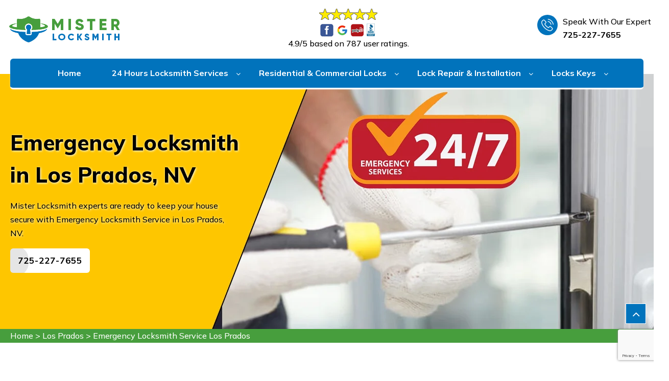

--- FILE ---
content_type: text/html
request_url: https://www.misterlocksmithlasvegas.com/los-prados/emergency-locksmith-service-los-prados-nv/
body_size: 10238
content:
<!doctype html>
<html class="no-js" lang="zxx">

<head>
     <meta name="viewport" content="width=device-width, initial-scale=1, shrink-to-fit=no">
        <meta name="description" content="Emergency Locksmith in Los Prados at Mister Locksmith. For emergency door lock replacement, lock installation, locked car keys replacement, lock repair, unlock door locks, & emergency lockout services in Los Prados, NV, call us at 725-227-7655." />
        <meta name="keywords" content="emergency lock repair Los Prados, quick and fast locksmith service Los Prados, latest locksmith technology Los Prados, professional locksmith team Los Prados" />
       
      <title>Emergency Locksmith Los Prados | Professional Locksmith Team</title>
          <meta name="robots" content="index, follow">
          <meta http-equiv="Content-Type" content="text/html; charset=utf-8">
          <meta name="language" content="English">
          <meta name="revisit-after" content="7 days">
        
          <meta property="og:title" content="Emergency Locksmith Los Prados | Professional Locksmith Team" />
          <meta property="og:description" content="Emergency Locksmith in Los Prados at Mister Locksmith. For emergency door lock replacement, lock installation, locked car keys replacement, lock repair, unlock door locks, & emergency lockout services in Los Prados, NV, call us at 725-227-7655." />
            <meta property="og:image" content="https://www.misterlocksmithlasvegas.com/imggen/emergency-locksmith-service-los-prados-nv.webp" />
          <meta name="viewport" content="width=device-width, initial-scale=1, shrink-to-fit=no"> 
           	  <link rel="canonical" href="https://www.misterlocksmithlasvegas.com/los-prados/emergency-locksmith-service-los-prados-nv/" />
           	   <link rel="icon" href="/userfiles/logo/mister-locksmith-favicon.png" sizes="35x35" type="image/png">
           	   
           	   
    <!-- BOOTSTRAP STYLE SHEET -->
    <link rel="stylesheet" type="text/css" href="/assets/css/bootstrap.min.css">
    <!-- FONTAWESOME STYLE SHEET -->
    <link rel="stylesheet" type="text/css" href="/assets/css/font-awesome.min.css" />
    <!-- OWL CAROUSEL STYLE SHEET -->
    <link rel="stylesheet" type="text/css" href="/assets/css/owl.carousel.min.css">
  
    <!-- MAGNIFIC POPUP STYLE SHEET -->
    <link rel="stylesheet" type="text/css" href="/assets/css/magnific-popup.min.css">
   
    <!-- MAIN STYLE SHEET -->
    <link rel="stylesheet" type="text/css" href="/assets/css/style.css">
    <!-- FLATICON STYLE SHEET -->
    <link rel="stylesheet" type="text/css" href="/assets/css/flaticon.min.css">
    <!-- Lc light box popup -->
    <link rel="stylesheet" href="/assets/css/lc_lightbox.css" />     
    <!-- Price Range Slider -->
    <link rel="stylesheet" href="/assets/css/bootstrap-slider.min.css" />


    <!-- THEME COLOR CHANGE STYLE SHEET -->
    <link rel="stylesheet" class="skin" type="text/css" href="/assets/css/skin-1.css">
    <!-- SIDE SWITCHER STYLE SHEET -->
    <link rel="stylesheet" type="text/css" href="/assets/css/switcher.css">
    
    <!-- REVOLUTION SLIDER CSS -->
    <link rel="stylesheet" type="text/css" href="/assets/plugins/revolution/revolution/css/settings.css">
    <!-- REVOLUTION NAVIGATION STYLE -->
    <link rel="stylesheet" type="text/css" href="/assets/plugins/revolution/revolution/css/navigation.css">
    
    

    

</head>

<body>
    <a href="tel:725-227-7655" class="mobile-icon float d-lg-none">
		<i class="fa fa-phone" aria-hidden="true"></i>
	</a>
    <!-- HEADER START -->
<header class="site-header header-style-2 mobile-sider-drawer-menu">
<div class="header-style-2-content">
<div class="header-middle-wraper d-md-block d-none">
<div class="container">
<div class="header-middle d-flex justify-content-between align-items-center row">
<div class="logo-header col-lg-3 col-6 d-none d-md-block">
<div class="logo-header-inner logo-header-one"><a href="/"><img alt="Professional Locksmith Service in Los Prados" src="/userfiles/logo/mister-locksmith-logo.png" /> </a></div>
</div>

<div class="col-lg-3 col-6 d-md-block d-none">
<div class="header__rating">
<div class="users__rating-img"><img alt="Top Rated Locksmith Services in Los Prados" src="/userfiles/theme/files/top-rating-icon.png" /></div>

<p><span>4.9/5 </span>based on 787 user ratings.</p>
</div>
</div>

<div class="header-info-wraper d-lg-block d-none">
<div class="header-info">
<ul>
	<li>
	<div class="wt-icon-box-wraper left">
	<div class="wt-icon-box-xs site-bg-primary radius"><span class="icon-cell site-text-white"><i
                          class="flaticon-phone-call"></i></span></div>

	<div class="icon-content">
	<p>Speak With Our Expert</p>

	<h5 class="wt-tilte"><a href="tel:725-227-7655">725-227-7655 </a></h5>
	</div>
	</div>
	</li>
</ul>
</div>
</div>
</div>
</div>
</div>

<div class="header-bottom">
<div class="sticky-header main-bar-wraper  navbar-expand-lg">
<div class="main-bar header-bottom">
<div class="row">
<div class="logo-mdblock col-md-12 col-12 d-md-none">
<div class="logo__md__inner"><a href="/"><img alt="Professional Locksmith Service" src="/userfiles/logo/mister-locksmith-logo.png" /> </a></div>
</div>
</div>

<div class="container-block clearfix">
<div class="navigation-bar"><a class="phnn-btnn d-sm-none d-block" href="tel:725-227-7655">725-227-7655</a> <!-- NAV Toggle Button --><button class="navbar-toggler collapsed" data-target=".header-nav" data-toggle="collapse" id="mobile-side-drawer" type="button"><span class="sr-only">Toggle navigation</span> <span class="icon-bar icon-bar-first"></span> <span class="icon-bar icon-bar-two"></span> <span
                  class="icon-bar icon-bar-three"></span></button><!-- MAIN Vav -->

<div class="nav-animation header-nav navbar-collapse collapse d-flex justify-content-center">
<ul class="nav navbar-nav">
	<li><a href="/">Home</a></li>
	<li><a href="javascript:void(0);">24 Hours Locksmith Services</a>
	<ul class="sub-menu">
		<li><a class="main" href="/los-prados/emergency-locksmith-service-los-prados-nv/">Emergency Locksmith Service</a></li>
		<li><a class="main" href="/los-prados/24-7-locksmith-service-los-prados-nv/">24/7 Locksmith Service</a></li>
		<li><a class="main" href="/los-prados/mobile-locksmith-store-los-prados-nv/">Mobile Locksmith Store</a></li>
	</ul>
	</li>
	<li><a href="javascript:void(0);">Residential &amp; Commercial Locks</a>
	<ul class="sub-menu">
		<li><a class="main" href="/los-prados/commercial-locksmith-services-los-prados-nv/">Commercial Business Locksmith</a></li>
		<li><a class="main" href="/los-prados/residential-locksmith-services-los-prados-nv/">Residential Locksmith Service</a></li>
		<li><a class="main" href="/los-prados/home-security-los-prados-nv/">Home Security</a></li>
	</ul>
	</li>
	<li><a href="javascript:void(0);">Lock Repair &amp; Installation</a>
	<ul class="sub-menu">
		<li><a class="main" href="/los-prados/lock-installation-service-los-prados-nv/">Lock Installation Service</a></li>
		<li><a class="main" href="/los-prados/lock-repair-service-los-prados-nv/">Lock Repair Service</a></li>
		<li><a class="main" href="/los-prados/door-lock-replacement-los-prados-nv/">Door Lock Replacement</a></li>
	</ul>
	</li>
	<li><a href="javascript:void(0);">Locks Keys</a>
	<ul class="sub-menu lock-submenu">
		<li><a class="main" href="/los-prados/locked-car-keys-los-prados-nv/">Locked Car Keys</a></li>
		<li><a class="main" href="/los-prados/locks-rekey-los-prados-nv/">Locks Rekey</a></li>
		<li><a class="main" href="/los-prados/unlock-doors-los-prados-nv/">Unlock Doors</a></li>
		<li><a class="main" href="/los-prados/smart-locks-los-prados-nv/">Smart Locks</a></li>
	</ul>
	</li>
</ul>
</div>
</div>
</div>
</div>
</div>
</div>
</div>
</header>
<!-- HEADER END -->

    <main class="main-start">
      <div class="page-wraper">
<div class="page-title-area overlay" style="background-image:url(/userfiles/images/banner/emergency-locksmith-service.webp);">
<div class="container">
<div class="row align-items-center">
<div class="col-8 col-md-8 col-lg-6 col-sm-12">
<div class="slide__content">
<h1 class="wt-title mb-3">Emergency Locksmith in Los Prados, NV</h1>

<p>Mister Locksmith experts are ready to keep your house secure with Emergency Locksmith Service in Los Prados, NV.</p>
<a class="site-button btn-hover-animation" href="tel:725-227-7655">725-227-7655</a></div>
</div>
</div>
</div>
</div>
</div>
<div class="brd">
<div class="container">
<div class="row">
<div class="col-sm-12"><a href="/">Home</a> &gt; <a href="/los-prados/locksmith-services-los-prados-nv/">Los Prados</a> &gt; <a href="/los-prados/emergency-locksmith-service-los-prados-nv/">Emergency Locksmith Service Los Prados </a></div>
</div>
</div>
</div>


<div class="section-full  blog-section bg-white">
<div class="container"><!-- BLOG SECTION START -->
<div class="section-content">
<div class="row d-flex justify-content-center">
<div class="col-xl-8 col-lg-8  col-sm-12 m-b30"><!-- BLOG START -->
<div class="blog-post-single-outer">
<div class="blog-post-style-2 blog-post-single bg-white">
<div class="wt-post-title ">
<h2>Emergency Locksmith in Los Prados Get Emergency Locksmith Services For Residential And Commercial Locks in Los Prados, Including Car Key Assistance, Lock Replacement, And Repair, As Well As Key Cutting, All Provided Quickly by Mister Locksmith.</h2>

<p>Mister Locksmith offers 24/7 emergency locksmith services&nbsp;in Los Prados for any lockout emergency related to homes, businesses, or vehicles. If you accidentally leave your keys inside your car or home, don't worry - we can turn the impossible into possible with just a phone call. Our expert team will quickly respond to your request, ensuring you get the necessary assistance for <strong>Door Lock Opening</strong>. We've got you covered whether you're locked out of your office, residence, or car. Our emergency locksmith services are just a phone call away, and we're always available to help you out of any tight spot. We're a reliable and trustworthy locksmith company that prioritizes providing high-quality solutions to our clients.</p>

<p><img src="https://www.misterlocksmithlasvegas.com/imggen/emergency-locksmith-service-los-prados-nv.webp" alt="Emergency Locksmith Service Los Prados - NV" /></p>

<h2>Our Emergency Locksmith Service in Los Prados, NV</h2>

<ul>
	<li>Quick And Fast Locksmith Service&nbsp;</li>
	<li>24/7 Expert Locksmith Working Team</li>
	<li>15 Minutes of Emergency Locksmith Service&nbsp;</li>
	<li>Latest Lock Opening Technology&nbsp;</li>
	<li>Professional Locksmith Team</li>
</ul>

<h3>Emergency Lock Repair in Los Prados, NV</h3>

<p class="img-right"><img alt="Emergency Lock Repair in Los Prados" class="thumb-image" src="/userfiles/images/inner/professional-locksmith-service.webp" /></p>

<p>We work with the following types of locks in an emergency in Los Prados, NV:</p>

<ul>
	<li>Padlocks&nbsp;</li>
	<li>Deadbolts</li>
	<li>Knob Locks&nbsp;</li>
	<li>Lever Handle Locks&nbsp;</li>
	<li>Cam Locks</li>
	<li>Rim/Mortise Locks</li>
	<li>Euro Profile Cylinders</li>
	<li>Wall Mounted Locks</li>
</ul>

<p>At Mister Locksmith we offer emergency locksmith services&nbsp;throughout the entire area of Los Prados, NV.</p>

<h3>Quick And Fast Locksmith Service in Los Prados, NV</h3>

<p>If you're dealing with an urgent situation and require immediate assistance, we're here to help. Whether your pet is trapped in a cage, vehicle, or wandering, and the door is jammed or locked, it requires a fast response. We provide rapid <strong>Emergency Locksmith Services</strong> in Los Prados, NV to address these issues. Don't hesitate, simply call us, and we'll arrive promptly to provide quick and efficient service.</p>

<h2>24/7 Lock Expert Working Team in Los Prados, NV</h2>

<p>We're here to assist if you're in a bind and require assistance. We assist our customers at all times, without regard for the time of day. We are committed to serving you <a href="/los-prados/24-7-locksmith-service-los-prados-nv/"><strong>24/7&nbsp;Locksmith Services</strong></a>. Once you contact us, resolving your issue becomes our top priority. We can help you with all types of smart lock issues.</p>

<h2>15 Minutes Emergency Locksmith Service in Los Prados, NV</h2>

<p>In an urgent situation where you are locked out in the cold and need a locksmith right away, don't hesitate to call us. Our goal is to arrive at your location within 15 minutes. This emergency locksmith service&nbsp;sets us apart from others, and we provide it across Los Prados, NV. With our team of <strong>Professional Locksmiths</strong>, we cover the entire area of Los Prados, NV. At Mister Locksmith, our services are prompt and swift, and we frequently reach our customers in under 15-20 minutes.</p>

<h3>Latest Locksmith Technology In Los Prados, NV</h3>

<p class="p-lft-img"><img alt="Latest Locksmith Technology in Los Prados" src="/userfiles/images/inner/15minutes-emergency-locksmith-service.webp" /></p>

<p>At Mister Locksmith, we understand the importance of the latest technology in the locksmith industry. That's why we use advanced <strong>Lock Opening Technology</strong> to ensure that your locks remain intact and undamaged. Our skilled locksmith team will unlock your doors without any signs of force or damage. With our cutting-edge technology and expert team, we guarantee the best emergency locksmith service for you.</p>

<h2>Professional Locksmith Team in Los Prados, NV</h2>

<p>Our Mister Locksmith team is equipped with the latest lock opening technology, ensuring the safety of your locks. We are a team of trained professionals who value the integrity of locks. Unlike unprofessional and untrained locksmiths, we <strong>Open Locks</strong> without damaging them. Our hard work and expertise ensure that we resolve any lock issues without creating more trouble. Choose us for reliable emergency locksmith services in Los Prados.</p>
</div>
</div>
</div>

<div class="accordian-box">
<h4 class="faqs">Frequently Asked Questions About Emergency Locksmith Service</h4>

<div class="accordion" id="accordionExample">
<div class="card">
<div class="card-header" id="headingOne">
<h2 class="mb-0"><button aria-controls="collapseOne" aria-expanded="true" class="btn btn-link" data-target="#collapseOne" data-toggle="collapse" type="button">Q. Do you work 24 / 7? <i class="fa fa-plus"
                                                aria-hidden="true"></i></button></h2>
</div>

<div aria-labelledby="headingOne" class="collapse show" data-parent="#accordionExample" id="collapseOne">
<div class="card-body">Yes, we do work 24 hours a day and 7 days a week.</div>
</div>
</div>

<div class="card">
<div class="card-header" id="headingTwo">
<h2 class="mb-0"><button aria-controls="collapseTwo" aria-expanded="false" class="btn btn-link collapsed" data-target="#collapseTwo" data-toggle="collapse" type="button">Q. Do you take off on holiday? <i
                                                class="fa fa-plus" aria-hidden="true"></i></button></h2>
</div>

<div aria-labelledby="headingTwo" class="collapse" data-parent="#accordionExample" id="collapseTwo">
<div class="card-body">No, we work 24 hours and we don't celebrate holidays.</div>
</div>
</div>

<div class="card">
<div class="card-header" id="headingThree">
<h2 class="mb-0"><button aria-controls="collapseThree" aria-expanded="false" class="btn btn-link collapsed" data-target="#collapseThree" data-toggle="collapse" type="button">Q. Are there any special hours you work as a locksmith? <i class="fa fa-plus" aria-hidden="true"></i></button></h2>
</div>

<div aria-labelledby="headingThree" class="collapse" data-parent="#accordionExample" id="collapseThree">
<div class="card-body">There are no special hours for us. We are always available in all around Los Prados, NV</div>
</div>
</div>

<div class="card">
<div class="card-header" id="headingFour">
<h2 class="mb-0"><button aria-controls="collapseThree" aria-expanded="false" class="btn btn-link collapsed" data-target="#collapseFour" data-toggle="collapse" type="button">Q. Where are you located in Los Prados, NV? <i class="fa fa-plus" aria-hidden="true"></i></button></h2>
</div>

<div aria-labelledby="headingFour" class="collapse" data-parent="#accordionExample" id="collapseFour">
<div class="card-body">We are located near you in Los Prados, NV. We serve all-round Los Prados, NV and nearby neighborhoods.</div>
</div>
</div>
</div>
</div>
</div>
<aside class="side-bar col-xl-4 col-lg-4 col-md-4 mb-5 m-b30 col-sm-12 rightSidebar ">
<div class="sidebar-block widget recent-posts-entry mb-5">
<div class="sidebar-heading widget-title">
<h4>Quote For Emergency Locksmith Service in Los Prados, NV</h4>
</div>

<div class="sidebar-content">
<div class="expMessage">&nbsp;</div>

<form action="#" id="contactUs" method="post">
<div class="form-group"><input class="form-control required" id="name" name="formInput[name]" placeholder="Name *" type="text" /></div>

<div class="form-group"><input class="form-control required" id="mobile" name="formInput[phone]" placeholder="Phone *" type="text" /></div>

<div class="form-group"><input class="form-control required" id="email" name="formInput[email]" placeholder="Email *" type="email" /></div>

<div class="form-group"><textarea class="form-control" cols="30" id="" name="formInput[message]" placeholder="Messsage" rows="3"></textarea></div>
<!-- Captcha Start -->

<div class="g-recaptcha" data-callback="setResponse" data-sitekey="6LdRnP4lAAAAAJ6XjDkoToGNKbQfmytzTwWJvBm3" data-size="invisible">&nbsp;</div>
<input id="captcha-response" name="captcha-response" type="hidden" /> <!-- END Captcha Start -->
<div class="text-center"><button class="btn btn-primary style3" type="submit">Submit Now</button></div>
<input name="action" type="hidden" value="submitform" />&nbsp;</form>
</div>
</div>

<div class="sidebar-block widget recent-posts-entry mb-5">
<div class="sidebar-heading widget-title">
<h4>Los Prados Map</h4>
</div>

<div class="sidebar-content">
<p><iframe frameborder="0" height="450" marginheight="0" marginwidth="0" scrolling="no" src="https://maps.google.com/maps?width=100%&amp;height=600&amp;hl=en&amp;q=Los Prados%20Nevada&amp;ie=UTF8&amp;t=&amp;z=11&amp;iwloc=B&amp;output=embed" width="100%">km radius map</iframe></p>
</div>
</div>

<div class="sidebar-block widget recent-posts-entry mb-5">
<div class="sidebar-heading widget-title">
<h4>Los Prados Information</h4>
</div>

<div class="sidebar-content"></div>
</div>
</aside>
</div>
</div>
</div>
<!-- TESTIMONIALS SECTION START -->
<div class="section-full bg-cover testimonial-section bg-cover bg-center overlay-wraper" style="background-image:url(/userfiles/testimonial/testimonial.jpg);">
<div class="overlay-main site-bg-black opacity-07">&nbsp;</div>

<div class="container">
<div class="testimonial2-outer"><!-- TITLE START-->
<div class="section-head center wt-small-separator-outer when-bg-dark">
<div class="wt-small-separator site-text-primary">&nbsp;</div>

<h4 class="wt-title">Praise From Our Happy Clients About Our Emergency Locksmith Service</h4>
</div>
<!-- TITLE END-->

<div class="section-content">
<div class="testimonial-3-content owl-one owl-carousel owl-btn-vertical-center m-b30"><!--block 1-->
<div class="item">
<div class="testimonial-3">
<div class="testimonial-content">
<div class="testimonial-detail clearfix">
<div class="testimonial-pic-block">&nbsp;</div>

<div class="testimonial-info"><span class="testimonial-name">David</span></div>
</div>

<div class="testimonial-text">
<p>“I highly recommend Mister Locksmith for their professional and courteous locksmith services in .”</p>
<i class="flaticon-quote-1"></i></div>
</div>
</div>
</div>
<!--block 4-->

<div class="item">
<div class="testimonial-3">
<div class="testimonial-content">
<div class="testimonial-detail clearfix">
<div class="testimonial-pic-block">&nbsp;</div>

<div class="testimonial-info"><span class="testimonial-name">Sarah</span></div>
</div>

<div class="testimonial-text">
<p>“I appreciate the professionalism and attention to detail the locksmith demonstrated in fixing my lock problem in .”</p>
<i class="flaticon-quote-1"></i></div>
</div>
</div>
</div>

<div class="item">
<div class="testimonial-3">
<div class="testimonial-content">
<div class="testimonial-detail clearfix">
<div class="testimonial-pic-block">&nbsp;</div>

<div class="testimonial-info"><span class="testimonial-name">Julia</span></div>
</div>

<div class="testimonial-text">
<p>“I was impressed with the level of expertise the locksmith of Mister Locksmith displayed in fixing my complex lock issue."</p>
<i class="flaticon-quote-1"></i></div>
</div>
</div>
</div>
</div>
</div>
</div>
</div>
</div>
<!-- TESTIMONIALS  SECTION End --> <section class="padding-50px-tb btm-cities">
<div class="container">
<div class="row">
<div class="col-sm-12">
<div class="text-center">
<h4>Areas We Serve For Emergency Locksmith Service in Nevada</h4>
</div>
<ul class="ul3"><li><a href="/alamo/emergency-locksmith-service-alamo-nv/">Alamo</a></li><li><a href="/angel-park/emergency-locksmith-service-angel-park-nv/">Angel Park</a></li><li><a href="/anthem/emergency-locksmith-service-anthem-nv/">Anthem</a></li><li><a href="/battle-mountain/emergency-locksmith-service-battle-mountain-nv/">Battle Mountain</a></li><li><a href="/beatty/emergency-locksmith-service-beatty-nv/">Beatty</a></li><li><a href="/black-mountain/emergency-locksmith-service-black-mountain-nv/">Black Mountain</a></li><li><a href="/blue-diamond/emergency-locksmith-service-blue-diamond-nv/">Blue Diamond</a></li><li><a href="/boulder-city/emergency-locksmith-service-boulder-city-nv/">Boulder City</a></li><li><a href="/boulder-junction/emergency-locksmith-service-boulder-junction-nv/">Boulder Junction</a></li><li><a href="/bunkerville/emergency-locksmith-service-bunkerville-nv/">Bunkerville</a></li><li><a href="/cal-nev-ari/emergency-locksmith-service-cal-nev-ari-nv/">Cal-Nev-Ari</a></li><li><a href="/calico-ridge/emergency-locksmith-service-calico-ridge-nv/">Calico Ridge</a></li><li><a href="/caliente/emergency-locksmith-service-caliente-nv/">Caliente</a></li><li><a href="/carlin/emergency-locksmith-service-carlin-nv/">Carlin</a></li><li><a href="/carson-city/emergency-locksmith-service-carson-city-nv/">Carson City</a></li><li><a href="/centennial-hills/emergency-locksmith-service-centennial-hills-nv/">Centennial Hills</a></li><li><a href="/cold-springs/emergency-locksmith-service-cold-springs-nv/">Cold Springs</a></li><li><a href="/dayton/emergency-locksmith-service-dayton-nv/">Dayton</a></li><li><a href="/downtown-las-vegas/emergency-locksmith-service-downtown-las-vegas-nv/">Downtown Las Vegas</a></li><li><a href="/east-valley/emergency-locksmith-service-east-valley-nv/">East Valley</a></li><li><a href="/elkhorn/emergency-locksmith-service-elkhorn-nv/">Elkhorn</a></li><li><a href="/elko/emergency-locksmith-service-elko-nv/">Elko</a></li><li><a href="/ely/emergency-locksmith-service-ely-nv/">Ely</a></li><li><a href="/enterprise/emergency-locksmith-service-enterprise-nv/">Enterprise</a></li><li><a href="/fallon/emergency-locksmith-service-fallon-nv/">Fallon</a></li><li><a href="/fernley/emergency-locksmith-service-fernley-nv/">Fernley</a></li><li><a href="/foothills/emergency-locksmith-service-foothills-nv/">Foothills</a></li><li><a href="/gardnerville/emergency-locksmith-service-gardnerville-nv/">Gardnerville</a></li><li><a href="/gardnerville-ranchos/emergency-locksmith-service-gardnerville-ranchos-nv/">Gardnerville Ranchos</a></li><li><a href="/genoa/emergency-locksmith-service-genoa-nv/">Genoa</a></li><li><a href="/gibson-springs/emergency-locksmith-service-gibson-springs-nv/">Gibson Springs</a></li><li><a href="/golden-valley/emergency-locksmith-service-golden-valley-nv/">Golden Valley</a></li><li><a href="/goodsprings/emergency-locksmith-service-goodsprings-nv/">Goodsprings</a></li><li><a href="/grass-valley/emergency-locksmith-service-grass-valley-nv/">Grass Valley</a></li><li><a href="/green-valley/emergency-locksmith-service-green-valley-nv/">Green Valley</a></li><li><a href="/green-valley-north/emergency-locksmith-service-green-valley-north-nv/">Green Valley North</a></li><li><a href="/green-valley-ranch/emergency-locksmith-service-green-valley-ranch-nv/">Green Valley Ranch</a></li><li><a href="/green-valley-south/emergency-locksmith-service-green-valley-south-nv/">Green Valley South</a></li><li><a href="/hawthorne/emergency-locksmith-service-hawthorne-nv/">Hawthorne</a></li><li><a href="/henderson/emergency-locksmith-service-henderson-nv/">Henderson</a></li><li><a href="/incline-village/emergency-locksmith-service-incline-village-nv/">Incline Village</a></li><li><a href="/indian-hills/emergency-locksmith-service-indian-hills-nv/">Indian Hills</a></li><li><a href="/indian-springs/emergency-locksmith-service-indian-springs-nv/">Indian Springs</a></li><li><a href="/jackpot/emergency-locksmith-service-jackpot-nv/">Jackpot</a></li><li><a href="/johnson-lane/emergency-locksmith-service-johnson-lane-nv/">Johnson Lane</a></li><li><a href="/kingsbury/emergency-locksmith-service-kingsbury-nv/">Kingsbury</a></li><li><a href="/kyle-canyon/emergency-locksmith-service-kyle-canyon-nv/">Kyle Canyon</a></li><li><a href="/la-madre-foothills/emergency-locksmith-service-la-madre-foothills-nv/">La Madre Foothills</a></li><li><a href="/las-vegas/emergency-locksmith-service-las-vegas-nv/">Las Vegas</a></li><li><a href="/laughlin/emergency-locksmith-service-laughlin-nv/">Laughlin</a></li><li><a href="/lemmon-valley/emergency-locksmith-service-lemmon-valley-nv/">Lemmon Valley</a></li><li><a href="/lone-mountain/emergency-locksmith-service-lone-mountain-nv/">Lone Mountain</a></li><li><a href="/los-prados/emergency-locksmith-service-los-prados-nv/">Los Prados</a></li><li><a href="/lovelock/emergency-locksmith-service-lovelock-nv/">Lovelock</a></li><li><a href="/macdonald-ranch/emergency-locksmith-service-macdonald-ranch-nv/">MacDonald Ranch</a></li><li><a href="/mccullough-hills/emergency-locksmith-service-mccullough-hills-nv/">McCullough Hills</a></li><li><a href="/mcgill/emergency-locksmith-service-mcgill-nv/">McGill</a></li><li><a href="/meadows/emergency-locksmith-service-meadows-nv/">Meadows</a></li><li><a href="/mesquite/emergency-locksmith-service-mesquite-nv/">Mesquite</a></li><li><a href="/minden/emergency-locksmith-service-minden-nv/">Minden</a></li><li><a href="/mission-hills/emergency-locksmith-service-mission-hills-nv/">Mission Hills</a></li><li><a href="/moapa-town/emergency-locksmith-service-moapa-town-nv/">Moapa Town</a></li><li><a href="/moapa-valley/emergency-locksmith-service-moapa-valley-nv/">Moapa Valley</a></li><li><a href="/mogul/emergency-locksmith-service-mogul-nv/">Mogul</a></li><li><a href="/mount-charleston/emergency-locksmith-service-mount-charleston-nv/">Mount Charleston</a></li><li><a href="/nellis-afb/emergency-locksmith-service-nellis-afb-nv/">Nellis AFB</a></li><li><a href="/nelson/emergency-locksmith-service-nelson-nv/">Nelson</a></li><li><a href="/north-las-vegas/emergency-locksmith-service-north-las-vegas-nv/">North Las Vegas</a></li><li><a href="/northridge/emergency-locksmith-service-northridge-nv/">Northridge</a></li><li><a href="/orchards/emergency-locksmith-service-orchards-nv/">Orchards</a></li><li><a href="/owyhee/emergency-locksmith-service-owyhee-nv/">Owyhee</a></li><li><a href="/pahrump/emergency-locksmith-service-pahrump-nv/">Pahrump</a></li><li><a href="/panaca/emergency-locksmith-service-panaca-nv/">Panaca</a></li><li><a href="/paradise/emergency-locksmith-service-paradise-nv/">Paradise</a></li><li><a href="/paradise-hills/emergency-locksmith-service-paradise-hills-nv/">Paradise Hills</a></li><li><a href="/pioche/emergency-locksmith-service-pioche-nv/">Pioche</a></li><li><a href="/providence/emergency-locksmith-service-providence-nv/">Providence</a></li><li><a href="/rancho/emergency-locksmith-service-rancho-nv/">Rancho</a></li><li><a href="/reno/emergency-locksmith-service-reno-nv/">Reno</a></li><li><a href="/rhodes-ranch/emergency-locksmith-service-rhodes-ranch-nv/">Rhodes Ranch</a></li><li><a href="/richfield/emergency-locksmith-service-richfield-nv/">Richfield</a></li><li><a href="/river-mountain/emergency-locksmith-service-river-mountain-nv/">River Mountain</a></li><li><a href="/ruhenstroth/emergency-locksmith-service-ruhenstroth-nv/">Ruhenstroth</a></li><li><a href="/sandy-valley/emergency-locksmith-service-sandy-valley-nv/">Sandy Valley</a></li><li><a href="/searchlight/emergency-locksmith-service-searchlight-nv/">Searchlight</a></li><li><a href="/silver-springs/emergency-locksmith-service-silver-springs-nv/">Silver Springs</a></li><li><a href="/silverado-ranch/emergency-locksmith-service-silverado-ranch-nv/">Silverado Ranch</a></li><li><a href="/sloan/emergency-locksmith-service-sloan-nv/">Sloan</a></li><li><a href="/smith-valley/emergency-locksmith-service-smith-valley-nv/">Smith Valley</a></li><li><a href="/southfork/emergency-locksmith-service-southfork-nv/">Southfork</a></li><li><a href="/sovana/emergency-locksmith-service-sovana-nv/">Sovana</a></li><li><a href="/spanish-springs/emergency-locksmith-service-spanish-springs-nv/">Spanish Springs</a></li><li><a href="/sparks/emergency-locksmith-service-sparks-nv/">Sparks</a></li><li><a href="/spring-creek/emergency-locksmith-service-spring-creek-nv/">Spring Creek</a></li><li><a href="/spring-valley/emergency-locksmith-service-spring-valley-nv/">Spring Valley</a></li><li><a href="/stagecoach/emergency-locksmith-service-stagecoach-nv/">Stagecoach</a></li><li><a href="/summerlin/emergency-locksmith-service-summerlin-nv/">Summerlin</a></li><li><a href="/summerlin-south/emergency-locksmith-service-summerlin-south-nv/">Summerlin South</a></li><li><a href="/summerlin-west/emergency-locksmith-service-summerlin-west-nv/">Summerlin West</a></li><li><a href="/sun-city-summerlin/emergency-locksmith-service-sun-city-summerlin-nv/">Sun City Summerlin</a></li><li><a href="/sun-valley/emergency-locksmith-service-sun-valley-nv/">Sun Valley</a></li><li><a href="/sunrise-manor/emergency-locksmith-service-sunrise-manor-nv/">Sunrise Manor</a></li><li><a href="/the-lakes/emergency-locksmith-service-the-lakes-nv/">The Lakes</a></li><li><a href="/tonopah/emergency-locksmith-service-tonopah-nv/">Tonopah</a></li><li><a href="/topaz-ranch-estates/emergency-locksmith-service-topaz-ranch-estates-nv/">Topaz Ranch Estates</a></li><li><a href="/tule-springs/emergency-locksmith-service-tule-springs-nv/">Tule Springs</a></li><li><a href="/valley/emergency-locksmith-service-valley-nv/">Valley</a></li><li><a href="/verdi/emergency-locksmith-service-verdi-nv/">Verdi</a></li><li><a href="/washoe-valley/emergency-locksmith-service-washoe-valley-nv/">Washoe Valley</a></li><li><a href="/wells/emergency-locksmith-service-wells-nv/">Wells</a></li><li><a href="/west-las-vegas/emergency-locksmith-service-west-las-vegas-nv/">West Las Vegas</a></li><li><a href="/west-wendover/emergency-locksmith-service-west-wendover-nv/">West Wendover</a></li><li><a href="/whitney/emergency-locksmith-service-whitney-nv/">Whitney</a></li><li><a href="/whitney-ranch/emergency-locksmith-service-whitney-ranch-nv/">Whitney Ranch</a></li><li><a href="/winchester/emergency-locksmith-service-winchester-nv/">Winchester</a></li><li><a href="/winnemucca/emergency-locksmith-service-winnemucca-nv/">Winnemucca</a></li><li><a href="/winterwood/emergency-locksmith-service-winterwood-nv/">Winterwood</a></li><li><a href="/yerington/emergency-locksmith-service-yerington-nv/">Yerington</a></li></ul></div>
</div>
</div>
</section></div>

      
        <!-- blog area start -->
    </main>
    <button class="scroltop" style="display: inline-block;"><span class="fa fa-angle-up  relative" id="btn-vibrate"></span></button>
     <!-- FOOTER START -->
<footer class="site-footer footer-dark"><!-- FOOTER BLOCKES START -->
<div class="footer-top bg-cover footer-mass" style="background-image:url(/assets/images/background/footer-bg.jpg);">
<div class="container">
<div class="row">
<div class="col-lg-5 col-md-12">
<div class="widget widget_about">
<div class="logo-footer clearfix"><img alt="Locksmith Services in Los Prados" src="/userfiles/logo/mister-locksmith-white.png" /></div>

<p>Mister Locksmith offers efficient and reputable locksmith solutions in Los Prados, NV at competitive rates. Searching for emergency locksmith professionals will certainly offer you numerous listings however what really matters is whether those locksmith professionals are credible or not.</p>
</div>
</div>

<div class="col-lg-3 col-md-6">
<div class="widget widget_services">
<h4 class="widget-title">Quick Links</h4>

<ul>
	<li><a class="main" href="/los-prados/emergency-locksmith-service-los-prados-nv/">Emergency Locksmith</a></li>
	<li><a class="main" href="/los-prados/24-7-locksmith-service-los-prados-nv/">24/7 Locksmith Service</a></li>
	<li><a class="main" href="/los-prados/mobile-locksmith-store-los-prados-nv/">Mobile Locksmith Store</a></li>
	<li><a href="/contact-us/">Contact Us</a></li>
	<li><a href="/service-area/">Service Areas</a></li>
</ul>
</div>
</div>

<div class="col-lg-4 col-md-6">
<div class="widget">
<h4 class="widget-title">Contact Us</h4>

<div class="call-us"><i class="flaticon-phone-call"></i><a href="tel:725-227-7655">725-227-7655</a></div>

<div class="call-us"><i class="flaticon-location"></i>
<address><a href="/service-area/">Los Prados, NV</a></address>
</div>
</div>
</div>
</div>
</div>
</div>
<!-- FOOTER COPYRIGHT -->

<div class="footer-bottom">
<div class="container">
<div class="footer-bottom-info">
<div class="footer-copy-right">
<p class="copyrights-text mb-0 text-center">Copyright © <script>document.write(new Date().getFullYear())</script> All Rights Reserved by <a href="/"><strong>Mister Locksmith</strong></a>.</p>
</div>
</div>
</div>
</div>
</footer>
<!-- FOOTER END -->
     <!--schema start-->
     
     
     <script type="application/ld+json">
    {
      "@context": "https://schema.org",
      "@type": "NewsArticle",
      "headline": "Article headline",
      "image": ["https://www.misterlocksmithlasvegas.com/userfiles/images/banner/emergency-locksmith-service.jpg"],
      "datePublished": "2015-02-05T08:00:00+08:00",
      "dateModified": "2015-02-05T09:20:00+08:00",
      "author": [
        {
          "@type": "Person",
          "name": "Jane Doe",
          "url": "https://www.misterlocksmithlasvegas.com/"
        }
      ]
    }
  </script>

<script type="application/ld+json">
    {
      "@context": "https://schema.org",
      "@type": "BreadcrumbList",
      "itemListElement": [
        {
          "@type": "ListItem",
          "position": 1,
          "item": {
            "@id": "/los-prados/emergency-locksmith-service-los-prados-nv/",
            "name": "Mister Locksmith"
          }
        }
      ]
    }
  </script>

<script type="application/ld+json">
    {
      "@context": "https://schema.org",
      "@type": "Organization",
      "name": "Mister Locksmith",
      "legalName": "Mister Locksmith",
      "alternateName": "Mister Locksmith",
      "url": "https://www.misterlocksmithlasvegas.com/",
      "logo": "https://www.misterlocksmithlasvegas.com/userfiles/logo/mister-locksmith-logo.png",
      "foundingDate": "2001",
      "founders": [
        {
          "@type": "Person",
          "name": "Top"
        }
      ],
      "address": {
        "@type": "PostalAddress",
          "streetAddress": "Nevada",
          "addressLocality": "Los Prados",
          "addressRegion": "NV",
          "addressCountry": "Nevada"
      },
      "contactPoint": {
        "@type": "ContactPoint",
        "contactType": "customer support",
        "telephone": "725-227-7655"
      },
      "sameAs": [
        "https://www.facebook.com/",
        "https://www.youtube.com/"
      ]
    }
  </script>

<script type="application/ld+json">
    {
      "@context": "http://schema.org/",
      "@type": "Product",
      "name": "Emergency Locksmith Service Los Prados ",
      "image": "https://www.misterlocksmithlasvegas.com/userfiles/images/banner/emergency-locksmith-service.jpg",
      "description": "Emergency Locksmith in Los Prados at Mister Locksmith. For emergency door lock replacement, lock installation, locked car keys replacement, lock repair, unlock door locks, & emergency lockout services in Los Prados, NV, call us at 725-227-7655.",
      "brand": {
        "@type": "Brand",
        "name": "Mister Locksmith"
      },
      "sku": "0",
      "gtin8": "0",
      "gtin13": "0",
      "gtin14": "0",
      "mpn": "0",
      "offers": {
        "@type": "AggregateOffer",
        "priceCurrency": "USD",
        "lowPrice": "1",
        "highPrice": "10",
        "offerCount": "7"
      },
      "aggregateRating": {
        "@type": "AggregateRating",
        "ratingValue": "4.9",
        "bestRating": "5",
        "worstRating": "",
        "ratingCount": "787"
      },
  
      "review": {
        "@context": "http://schema.org/",
        "name": "Best Rating",
        "@type": "Review",
        "reviewBody": "I appreciate the professionalism and attention to detail the locksmith demonstrated in fixing my lock problem in ",
        "author": {
          "@type": "Person",
          "name": "Sarah"
        }
      }
    }
  </script>

<script type="application/ld+json">
    {
      "@context": "http://schema.org/",
      "@type": "Review",
      "author": {
        "@type": "Person",
        "name": "Sarah"
      },
      "reviewBody": "I appreciate the professionalism and attention to detail the locksmith demonstrated in fixing my lock problem in ",
      "itemReviewed": {
        "@type": "LocalBusiness",
        "name": "Mister Locksmith",
        "priceRange": "20$",
        "telephone": "725-227-7655",
        "address": {
          "@type": "PostalAddress",
          "streetAddress": "Nevada",
          "addressLocality": "Los Prados",
          "addressRegion": "NV",
          "addressCountry": "Nevada"
        },
  
        "image": "/userfiles/logo/mister-locksmith-logo.png"
      },
      "reviewRating": {
        "@type": "Rating",
        "ratingValue": 5,
        "worstRating": 1,
        "bestRating": 5,
        "reviewAspect": "Ambiance"
      }
    }
  </script>

<script type="application/ld+json">
    {
      "@context": "http://schema.org",
      "@type": "WebSite",
      "url": "https://www.misterlocksmithlasvegas.com/",
      "potentialAction": {
        "@type": "SearchAction",
        "target": "https://www.misterlocksmithlasvegas.com/search/{search_key}",
        "query-input": "required name=search_key"
      }
    }
  </script>
     

   
<!-- JAVASCRIPT  FILES ========================================= --> 
<script  src="/assets/js/jquery-3.6.0.min.js"></script><!-- JQUERY.MIN JS -->
<script  src="/assets/js/popper.min.js"></script><!-- POPPER.MIN JS -->
<script  src="/assets/js/bootstrap.min.js"></script><!-- BOOTSTRAP.MIN JS -->
<script  src="/assets/js/jquery.validate.min.js"></script>
<script  src="/assets/js/maskinput.min.js"></script>
<script  src="/assets/js/magnific-popup.min.js"></script><!-- MAGNIFIC-POPUP JS -->
<script  src="/assets/js/waypoints.min.js"></script><!-- WAYPOINTS JS -->
<script  src="/assets/js/counterup.min.js"></script><!-- COUNTERUP JS -->
<script  src="/assets/js/waypoints-sticky.min.js"></script><!-- STICKY HEADER -->
<script  src="/assets/js/isotope.pkgd.min.js"></script><!-- MASONRY  -->
<script  src="/assets/js/owl.carousel.min.js"></script><!-- OWL  SLIDER  -->
<script  src="/assets/js/theia-sticky-sidebar.js"></script><!-- STICKY SIDEBAR  -->
<script  src="/assets/js/jquery.bootstrap-touchspin.js"></script><!-- FORM JS -->
<script  src="/assets/js/custom.js"></script><!-- CUSTOM FUCTIONS  -->
<script src="/assets/js/lc_lightbox.lite.js" ></script><!-- IMAGE POPUP -->
<script  src="/assets/js/bootstrap-slider.min.js"></script><!-- Form js -->
<script  src="/assets/js/jquery.bgscroll.js"></script><!-- BACKGROUND SCROLL -->
<script  src="/assets/js/switcher.js"></script><!-- SHORTCODE FUCTIONS  -->
<script src="https://www.google.com/recaptcha/api.js" async defer></script> 
<!-- REVOLUTION JS FILES -->

<script  src="/assets/plugins/revolution/revolution/js/jquery.themepunch.tools.min.js"></script>
<script  src="/assets/plugins/revolution/revolution/js/jquery.themepunch.revolution.min.js"></script>

<!-- REVOLUTION SLIDER SCRIPT FILES -->
    <script>
    
    (function ($) {
      "use strict";
         $('#mobile').mask("999-999-9999");
            $("#contactUs").validate({
        submitHandler: function () {
            grecaptcha.execute();
            return false; 
        }
    });
  })(jQuery);
  
  
    
    function setResponse(response) {
    document.getElementById("captcha-response").value = response;
    var curForm = $("#contactUs");
    console.log('Captcha OK');
    $("<div />").addClass("formOverlay").appendTo(curForm);
    $.ajax({
        url: "/mail.php",
        type: "POST",
        data: curForm.serialize(),
        success: function (resdata) {
            var res = resdata.split("::");
            console.log(res);
            curForm.find("div.formOverlay").remove();
            curForm.prev(".expMessage").html(res[1]);
            if (res[0] == "Success") {
                curForm.remove();
                curForm.prev(".expMessage").html("");
            }
        },
    });
    return !1;
}


    </script>

    
    
    
    <!-- Default Statcounter code for Mister Locksmith Las Vegas
https://www.misterlocksmithlasvegas.com -->
<script type="text/javascript">
var sc_project=12881743; 
var sc_invisible=1; 
var sc_security="bff2da9f"; 
</script>
<script type="text/javascript"
src="https://www.statcounter.com/counter/counter.js"
async></script>
<noscript><div class="statcounter"><a title="Web Analytics"
href="https://statcounter.com/" target="_blank"><img
class="statcounter"
src="https://c.statcounter.com/12881743/0/bff2da9f/1/"
alt="Web Analytics"
referrerPolicy="no-referrer-when-downgrade"></a></div></noscript>
<!-- End of Statcounter Code -->




</body>

</html>

--- FILE ---
content_type: text/html; charset=utf-8
request_url: https://www.google.com/recaptcha/api2/anchor?ar=1&k=6LdRnP4lAAAAAJ6XjDkoToGNKbQfmytzTwWJvBm3&co=aHR0cHM6Ly93d3cubWlzdGVybG9ja3NtaXRobGFzdmVnYXMuY29tOjQ0Mw..&hl=en&v=N67nZn4AqZkNcbeMu4prBgzg&size=invisible&anchor-ms=20000&execute-ms=30000&cb=5rfon3qhbbrv
body_size: 49284
content:
<!DOCTYPE HTML><html dir="ltr" lang="en"><head><meta http-equiv="Content-Type" content="text/html; charset=UTF-8">
<meta http-equiv="X-UA-Compatible" content="IE=edge">
<title>reCAPTCHA</title>
<style type="text/css">
/* cyrillic-ext */
@font-face {
  font-family: 'Roboto';
  font-style: normal;
  font-weight: 400;
  font-stretch: 100%;
  src: url(//fonts.gstatic.com/s/roboto/v48/KFO7CnqEu92Fr1ME7kSn66aGLdTylUAMa3GUBHMdazTgWw.woff2) format('woff2');
  unicode-range: U+0460-052F, U+1C80-1C8A, U+20B4, U+2DE0-2DFF, U+A640-A69F, U+FE2E-FE2F;
}
/* cyrillic */
@font-face {
  font-family: 'Roboto';
  font-style: normal;
  font-weight: 400;
  font-stretch: 100%;
  src: url(//fonts.gstatic.com/s/roboto/v48/KFO7CnqEu92Fr1ME7kSn66aGLdTylUAMa3iUBHMdazTgWw.woff2) format('woff2');
  unicode-range: U+0301, U+0400-045F, U+0490-0491, U+04B0-04B1, U+2116;
}
/* greek-ext */
@font-face {
  font-family: 'Roboto';
  font-style: normal;
  font-weight: 400;
  font-stretch: 100%;
  src: url(//fonts.gstatic.com/s/roboto/v48/KFO7CnqEu92Fr1ME7kSn66aGLdTylUAMa3CUBHMdazTgWw.woff2) format('woff2');
  unicode-range: U+1F00-1FFF;
}
/* greek */
@font-face {
  font-family: 'Roboto';
  font-style: normal;
  font-weight: 400;
  font-stretch: 100%;
  src: url(//fonts.gstatic.com/s/roboto/v48/KFO7CnqEu92Fr1ME7kSn66aGLdTylUAMa3-UBHMdazTgWw.woff2) format('woff2');
  unicode-range: U+0370-0377, U+037A-037F, U+0384-038A, U+038C, U+038E-03A1, U+03A3-03FF;
}
/* math */
@font-face {
  font-family: 'Roboto';
  font-style: normal;
  font-weight: 400;
  font-stretch: 100%;
  src: url(//fonts.gstatic.com/s/roboto/v48/KFO7CnqEu92Fr1ME7kSn66aGLdTylUAMawCUBHMdazTgWw.woff2) format('woff2');
  unicode-range: U+0302-0303, U+0305, U+0307-0308, U+0310, U+0312, U+0315, U+031A, U+0326-0327, U+032C, U+032F-0330, U+0332-0333, U+0338, U+033A, U+0346, U+034D, U+0391-03A1, U+03A3-03A9, U+03B1-03C9, U+03D1, U+03D5-03D6, U+03F0-03F1, U+03F4-03F5, U+2016-2017, U+2034-2038, U+203C, U+2040, U+2043, U+2047, U+2050, U+2057, U+205F, U+2070-2071, U+2074-208E, U+2090-209C, U+20D0-20DC, U+20E1, U+20E5-20EF, U+2100-2112, U+2114-2115, U+2117-2121, U+2123-214F, U+2190, U+2192, U+2194-21AE, U+21B0-21E5, U+21F1-21F2, U+21F4-2211, U+2213-2214, U+2216-22FF, U+2308-230B, U+2310, U+2319, U+231C-2321, U+2336-237A, U+237C, U+2395, U+239B-23B7, U+23D0, U+23DC-23E1, U+2474-2475, U+25AF, U+25B3, U+25B7, U+25BD, U+25C1, U+25CA, U+25CC, U+25FB, U+266D-266F, U+27C0-27FF, U+2900-2AFF, U+2B0E-2B11, U+2B30-2B4C, U+2BFE, U+3030, U+FF5B, U+FF5D, U+1D400-1D7FF, U+1EE00-1EEFF;
}
/* symbols */
@font-face {
  font-family: 'Roboto';
  font-style: normal;
  font-weight: 400;
  font-stretch: 100%;
  src: url(//fonts.gstatic.com/s/roboto/v48/KFO7CnqEu92Fr1ME7kSn66aGLdTylUAMaxKUBHMdazTgWw.woff2) format('woff2');
  unicode-range: U+0001-000C, U+000E-001F, U+007F-009F, U+20DD-20E0, U+20E2-20E4, U+2150-218F, U+2190, U+2192, U+2194-2199, U+21AF, U+21E6-21F0, U+21F3, U+2218-2219, U+2299, U+22C4-22C6, U+2300-243F, U+2440-244A, U+2460-24FF, U+25A0-27BF, U+2800-28FF, U+2921-2922, U+2981, U+29BF, U+29EB, U+2B00-2BFF, U+4DC0-4DFF, U+FFF9-FFFB, U+10140-1018E, U+10190-1019C, U+101A0, U+101D0-101FD, U+102E0-102FB, U+10E60-10E7E, U+1D2C0-1D2D3, U+1D2E0-1D37F, U+1F000-1F0FF, U+1F100-1F1AD, U+1F1E6-1F1FF, U+1F30D-1F30F, U+1F315, U+1F31C, U+1F31E, U+1F320-1F32C, U+1F336, U+1F378, U+1F37D, U+1F382, U+1F393-1F39F, U+1F3A7-1F3A8, U+1F3AC-1F3AF, U+1F3C2, U+1F3C4-1F3C6, U+1F3CA-1F3CE, U+1F3D4-1F3E0, U+1F3ED, U+1F3F1-1F3F3, U+1F3F5-1F3F7, U+1F408, U+1F415, U+1F41F, U+1F426, U+1F43F, U+1F441-1F442, U+1F444, U+1F446-1F449, U+1F44C-1F44E, U+1F453, U+1F46A, U+1F47D, U+1F4A3, U+1F4B0, U+1F4B3, U+1F4B9, U+1F4BB, U+1F4BF, U+1F4C8-1F4CB, U+1F4D6, U+1F4DA, U+1F4DF, U+1F4E3-1F4E6, U+1F4EA-1F4ED, U+1F4F7, U+1F4F9-1F4FB, U+1F4FD-1F4FE, U+1F503, U+1F507-1F50B, U+1F50D, U+1F512-1F513, U+1F53E-1F54A, U+1F54F-1F5FA, U+1F610, U+1F650-1F67F, U+1F687, U+1F68D, U+1F691, U+1F694, U+1F698, U+1F6AD, U+1F6B2, U+1F6B9-1F6BA, U+1F6BC, U+1F6C6-1F6CF, U+1F6D3-1F6D7, U+1F6E0-1F6EA, U+1F6F0-1F6F3, U+1F6F7-1F6FC, U+1F700-1F7FF, U+1F800-1F80B, U+1F810-1F847, U+1F850-1F859, U+1F860-1F887, U+1F890-1F8AD, U+1F8B0-1F8BB, U+1F8C0-1F8C1, U+1F900-1F90B, U+1F93B, U+1F946, U+1F984, U+1F996, U+1F9E9, U+1FA00-1FA6F, U+1FA70-1FA7C, U+1FA80-1FA89, U+1FA8F-1FAC6, U+1FACE-1FADC, U+1FADF-1FAE9, U+1FAF0-1FAF8, U+1FB00-1FBFF;
}
/* vietnamese */
@font-face {
  font-family: 'Roboto';
  font-style: normal;
  font-weight: 400;
  font-stretch: 100%;
  src: url(//fonts.gstatic.com/s/roboto/v48/KFO7CnqEu92Fr1ME7kSn66aGLdTylUAMa3OUBHMdazTgWw.woff2) format('woff2');
  unicode-range: U+0102-0103, U+0110-0111, U+0128-0129, U+0168-0169, U+01A0-01A1, U+01AF-01B0, U+0300-0301, U+0303-0304, U+0308-0309, U+0323, U+0329, U+1EA0-1EF9, U+20AB;
}
/* latin-ext */
@font-face {
  font-family: 'Roboto';
  font-style: normal;
  font-weight: 400;
  font-stretch: 100%;
  src: url(//fonts.gstatic.com/s/roboto/v48/KFO7CnqEu92Fr1ME7kSn66aGLdTylUAMa3KUBHMdazTgWw.woff2) format('woff2');
  unicode-range: U+0100-02BA, U+02BD-02C5, U+02C7-02CC, U+02CE-02D7, U+02DD-02FF, U+0304, U+0308, U+0329, U+1D00-1DBF, U+1E00-1E9F, U+1EF2-1EFF, U+2020, U+20A0-20AB, U+20AD-20C0, U+2113, U+2C60-2C7F, U+A720-A7FF;
}
/* latin */
@font-face {
  font-family: 'Roboto';
  font-style: normal;
  font-weight: 400;
  font-stretch: 100%;
  src: url(//fonts.gstatic.com/s/roboto/v48/KFO7CnqEu92Fr1ME7kSn66aGLdTylUAMa3yUBHMdazQ.woff2) format('woff2');
  unicode-range: U+0000-00FF, U+0131, U+0152-0153, U+02BB-02BC, U+02C6, U+02DA, U+02DC, U+0304, U+0308, U+0329, U+2000-206F, U+20AC, U+2122, U+2191, U+2193, U+2212, U+2215, U+FEFF, U+FFFD;
}
/* cyrillic-ext */
@font-face {
  font-family: 'Roboto';
  font-style: normal;
  font-weight: 500;
  font-stretch: 100%;
  src: url(//fonts.gstatic.com/s/roboto/v48/KFO7CnqEu92Fr1ME7kSn66aGLdTylUAMa3GUBHMdazTgWw.woff2) format('woff2');
  unicode-range: U+0460-052F, U+1C80-1C8A, U+20B4, U+2DE0-2DFF, U+A640-A69F, U+FE2E-FE2F;
}
/* cyrillic */
@font-face {
  font-family: 'Roboto';
  font-style: normal;
  font-weight: 500;
  font-stretch: 100%;
  src: url(//fonts.gstatic.com/s/roboto/v48/KFO7CnqEu92Fr1ME7kSn66aGLdTylUAMa3iUBHMdazTgWw.woff2) format('woff2');
  unicode-range: U+0301, U+0400-045F, U+0490-0491, U+04B0-04B1, U+2116;
}
/* greek-ext */
@font-face {
  font-family: 'Roboto';
  font-style: normal;
  font-weight: 500;
  font-stretch: 100%;
  src: url(//fonts.gstatic.com/s/roboto/v48/KFO7CnqEu92Fr1ME7kSn66aGLdTylUAMa3CUBHMdazTgWw.woff2) format('woff2');
  unicode-range: U+1F00-1FFF;
}
/* greek */
@font-face {
  font-family: 'Roboto';
  font-style: normal;
  font-weight: 500;
  font-stretch: 100%;
  src: url(//fonts.gstatic.com/s/roboto/v48/KFO7CnqEu92Fr1ME7kSn66aGLdTylUAMa3-UBHMdazTgWw.woff2) format('woff2');
  unicode-range: U+0370-0377, U+037A-037F, U+0384-038A, U+038C, U+038E-03A1, U+03A3-03FF;
}
/* math */
@font-face {
  font-family: 'Roboto';
  font-style: normal;
  font-weight: 500;
  font-stretch: 100%;
  src: url(//fonts.gstatic.com/s/roboto/v48/KFO7CnqEu92Fr1ME7kSn66aGLdTylUAMawCUBHMdazTgWw.woff2) format('woff2');
  unicode-range: U+0302-0303, U+0305, U+0307-0308, U+0310, U+0312, U+0315, U+031A, U+0326-0327, U+032C, U+032F-0330, U+0332-0333, U+0338, U+033A, U+0346, U+034D, U+0391-03A1, U+03A3-03A9, U+03B1-03C9, U+03D1, U+03D5-03D6, U+03F0-03F1, U+03F4-03F5, U+2016-2017, U+2034-2038, U+203C, U+2040, U+2043, U+2047, U+2050, U+2057, U+205F, U+2070-2071, U+2074-208E, U+2090-209C, U+20D0-20DC, U+20E1, U+20E5-20EF, U+2100-2112, U+2114-2115, U+2117-2121, U+2123-214F, U+2190, U+2192, U+2194-21AE, U+21B0-21E5, U+21F1-21F2, U+21F4-2211, U+2213-2214, U+2216-22FF, U+2308-230B, U+2310, U+2319, U+231C-2321, U+2336-237A, U+237C, U+2395, U+239B-23B7, U+23D0, U+23DC-23E1, U+2474-2475, U+25AF, U+25B3, U+25B7, U+25BD, U+25C1, U+25CA, U+25CC, U+25FB, U+266D-266F, U+27C0-27FF, U+2900-2AFF, U+2B0E-2B11, U+2B30-2B4C, U+2BFE, U+3030, U+FF5B, U+FF5D, U+1D400-1D7FF, U+1EE00-1EEFF;
}
/* symbols */
@font-face {
  font-family: 'Roboto';
  font-style: normal;
  font-weight: 500;
  font-stretch: 100%;
  src: url(//fonts.gstatic.com/s/roboto/v48/KFO7CnqEu92Fr1ME7kSn66aGLdTylUAMaxKUBHMdazTgWw.woff2) format('woff2');
  unicode-range: U+0001-000C, U+000E-001F, U+007F-009F, U+20DD-20E0, U+20E2-20E4, U+2150-218F, U+2190, U+2192, U+2194-2199, U+21AF, U+21E6-21F0, U+21F3, U+2218-2219, U+2299, U+22C4-22C6, U+2300-243F, U+2440-244A, U+2460-24FF, U+25A0-27BF, U+2800-28FF, U+2921-2922, U+2981, U+29BF, U+29EB, U+2B00-2BFF, U+4DC0-4DFF, U+FFF9-FFFB, U+10140-1018E, U+10190-1019C, U+101A0, U+101D0-101FD, U+102E0-102FB, U+10E60-10E7E, U+1D2C0-1D2D3, U+1D2E0-1D37F, U+1F000-1F0FF, U+1F100-1F1AD, U+1F1E6-1F1FF, U+1F30D-1F30F, U+1F315, U+1F31C, U+1F31E, U+1F320-1F32C, U+1F336, U+1F378, U+1F37D, U+1F382, U+1F393-1F39F, U+1F3A7-1F3A8, U+1F3AC-1F3AF, U+1F3C2, U+1F3C4-1F3C6, U+1F3CA-1F3CE, U+1F3D4-1F3E0, U+1F3ED, U+1F3F1-1F3F3, U+1F3F5-1F3F7, U+1F408, U+1F415, U+1F41F, U+1F426, U+1F43F, U+1F441-1F442, U+1F444, U+1F446-1F449, U+1F44C-1F44E, U+1F453, U+1F46A, U+1F47D, U+1F4A3, U+1F4B0, U+1F4B3, U+1F4B9, U+1F4BB, U+1F4BF, U+1F4C8-1F4CB, U+1F4D6, U+1F4DA, U+1F4DF, U+1F4E3-1F4E6, U+1F4EA-1F4ED, U+1F4F7, U+1F4F9-1F4FB, U+1F4FD-1F4FE, U+1F503, U+1F507-1F50B, U+1F50D, U+1F512-1F513, U+1F53E-1F54A, U+1F54F-1F5FA, U+1F610, U+1F650-1F67F, U+1F687, U+1F68D, U+1F691, U+1F694, U+1F698, U+1F6AD, U+1F6B2, U+1F6B9-1F6BA, U+1F6BC, U+1F6C6-1F6CF, U+1F6D3-1F6D7, U+1F6E0-1F6EA, U+1F6F0-1F6F3, U+1F6F7-1F6FC, U+1F700-1F7FF, U+1F800-1F80B, U+1F810-1F847, U+1F850-1F859, U+1F860-1F887, U+1F890-1F8AD, U+1F8B0-1F8BB, U+1F8C0-1F8C1, U+1F900-1F90B, U+1F93B, U+1F946, U+1F984, U+1F996, U+1F9E9, U+1FA00-1FA6F, U+1FA70-1FA7C, U+1FA80-1FA89, U+1FA8F-1FAC6, U+1FACE-1FADC, U+1FADF-1FAE9, U+1FAF0-1FAF8, U+1FB00-1FBFF;
}
/* vietnamese */
@font-face {
  font-family: 'Roboto';
  font-style: normal;
  font-weight: 500;
  font-stretch: 100%;
  src: url(//fonts.gstatic.com/s/roboto/v48/KFO7CnqEu92Fr1ME7kSn66aGLdTylUAMa3OUBHMdazTgWw.woff2) format('woff2');
  unicode-range: U+0102-0103, U+0110-0111, U+0128-0129, U+0168-0169, U+01A0-01A1, U+01AF-01B0, U+0300-0301, U+0303-0304, U+0308-0309, U+0323, U+0329, U+1EA0-1EF9, U+20AB;
}
/* latin-ext */
@font-face {
  font-family: 'Roboto';
  font-style: normal;
  font-weight: 500;
  font-stretch: 100%;
  src: url(//fonts.gstatic.com/s/roboto/v48/KFO7CnqEu92Fr1ME7kSn66aGLdTylUAMa3KUBHMdazTgWw.woff2) format('woff2');
  unicode-range: U+0100-02BA, U+02BD-02C5, U+02C7-02CC, U+02CE-02D7, U+02DD-02FF, U+0304, U+0308, U+0329, U+1D00-1DBF, U+1E00-1E9F, U+1EF2-1EFF, U+2020, U+20A0-20AB, U+20AD-20C0, U+2113, U+2C60-2C7F, U+A720-A7FF;
}
/* latin */
@font-face {
  font-family: 'Roboto';
  font-style: normal;
  font-weight: 500;
  font-stretch: 100%;
  src: url(//fonts.gstatic.com/s/roboto/v48/KFO7CnqEu92Fr1ME7kSn66aGLdTylUAMa3yUBHMdazQ.woff2) format('woff2');
  unicode-range: U+0000-00FF, U+0131, U+0152-0153, U+02BB-02BC, U+02C6, U+02DA, U+02DC, U+0304, U+0308, U+0329, U+2000-206F, U+20AC, U+2122, U+2191, U+2193, U+2212, U+2215, U+FEFF, U+FFFD;
}
/* cyrillic-ext */
@font-face {
  font-family: 'Roboto';
  font-style: normal;
  font-weight: 900;
  font-stretch: 100%;
  src: url(//fonts.gstatic.com/s/roboto/v48/KFO7CnqEu92Fr1ME7kSn66aGLdTylUAMa3GUBHMdazTgWw.woff2) format('woff2');
  unicode-range: U+0460-052F, U+1C80-1C8A, U+20B4, U+2DE0-2DFF, U+A640-A69F, U+FE2E-FE2F;
}
/* cyrillic */
@font-face {
  font-family: 'Roboto';
  font-style: normal;
  font-weight: 900;
  font-stretch: 100%;
  src: url(//fonts.gstatic.com/s/roboto/v48/KFO7CnqEu92Fr1ME7kSn66aGLdTylUAMa3iUBHMdazTgWw.woff2) format('woff2');
  unicode-range: U+0301, U+0400-045F, U+0490-0491, U+04B0-04B1, U+2116;
}
/* greek-ext */
@font-face {
  font-family: 'Roboto';
  font-style: normal;
  font-weight: 900;
  font-stretch: 100%;
  src: url(//fonts.gstatic.com/s/roboto/v48/KFO7CnqEu92Fr1ME7kSn66aGLdTylUAMa3CUBHMdazTgWw.woff2) format('woff2');
  unicode-range: U+1F00-1FFF;
}
/* greek */
@font-face {
  font-family: 'Roboto';
  font-style: normal;
  font-weight: 900;
  font-stretch: 100%;
  src: url(//fonts.gstatic.com/s/roboto/v48/KFO7CnqEu92Fr1ME7kSn66aGLdTylUAMa3-UBHMdazTgWw.woff2) format('woff2');
  unicode-range: U+0370-0377, U+037A-037F, U+0384-038A, U+038C, U+038E-03A1, U+03A3-03FF;
}
/* math */
@font-face {
  font-family: 'Roboto';
  font-style: normal;
  font-weight: 900;
  font-stretch: 100%;
  src: url(//fonts.gstatic.com/s/roboto/v48/KFO7CnqEu92Fr1ME7kSn66aGLdTylUAMawCUBHMdazTgWw.woff2) format('woff2');
  unicode-range: U+0302-0303, U+0305, U+0307-0308, U+0310, U+0312, U+0315, U+031A, U+0326-0327, U+032C, U+032F-0330, U+0332-0333, U+0338, U+033A, U+0346, U+034D, U+0391-03A1, U+03A3-03A9, U+03B1-03C9, U+03D1, U+03D5-03D6, U+03F0-03F1, U+03F4-03F5, U+2016-2017, U+2034-2038, U+203C, U+2040, U+2043, U+2047, U+2050, U+2057, U+205F, U+2070-2071, U+2074-208E, U+2090-209C, U+20D0-20DC, U+20E1, U+20E5-20EF, U+2100-2112, U+2114-2115, U+2117-2121, U+2123-214F, U+2190, U+2192, U+2194-21AE, U+21B0-21E5, U+21F1-21F2, U+21F4-2211, U+2213-2214, U+2216-22FF, U+2308-230B, U+2310, U+2319, U+231C-2321, U+2336-237A, U+237C, U+2395, U+239B-23B7, U+23D0, U+23DC-23E1, U+2474-2475, U+25AF, U+25B3, U+25B7, U+25BD, U+25C1, U+25CA, U+25CC, U+25FB, U+266D-266F, U+27C0-27FF, U+2900-2AFF, U+2B0E-2B11, U+2B30-2B4C, U+2BFE, U+3030, U+FF5B, U+FF5D, U+1D400-1D7FF, U+1EE00-1EEFF;
}
/* symbols */
@font-face {
  font-family: 'Roboto';
  font-style: normal;
  font-weight: 900;
  font-stretch: 100%;
  src: url(//fonts.gstatic.com/s/roboto/v48/KFO7CnqEu92Fr1ME7kSn66aGLdTylUAMaxKUBHMdazTgWw.woff2) format('woff2');
  unicode-range: U+0001-000C, U+000E-001F, U+007F-009F, U+20DD-20E0, U+20E2-20E4, U+2150-218F, U+2190, U+2192, U+2194-2199, U+21AF, U+21E6-21F0, U+21F3, U+2218-2219, U+2299, U+22C4-22C6, U+2300-243F, U+2440-244A, U+2460-24FF, U+25A0-27BF, U+2800-28FF, U+2921-2922, U+2981, U+29BF, U+29EB, U+2B00-2BFF, U+4DC0-4DFF, U+FFF9-FFFB, U+10140-1018E, U+10190-1019C, U+101A0, U+101D0-101FD, U+102E0-102FB, U+10E60-10E7E, U+1D2C0-1D2D3, U+1D2E0-1D37F, U+1F000-1F0FF, U+1F100-1F1AD, U+1F1E6-1F1FF, U+1F30D-1F30F, U+1F315, U+1F31C, U+1F31E, U+1F320-1F32C, U+1F336, U+1F378, U+1F37D, U+1F382, U+1F393-1F39F, U+1F3A7-1F3A8, U+1F3AC-1F3AF, U+1F3C2, U+1F3C4-1F3C6, U+1F3CA-1F3CE, U+1F3D4-1F3E0, U+1F3ED, U+1F3F1-1F3F3, U+1F3F5-1F3F7, U+1F408, U+1F415, U+1F41F, U+1F426, U+1F43F, U+1F441-1F442, U+1F444, U+1F446-1F449, U+1F44C-1F44E, U+1F453, U+1F46A, U+1F47D, U+1F4A3, U+1F4B0, U+1F4B3, U+1F4B9, U+1F4BB, U+1F4BF, U+1F4C8-1F4CB, U+1F4D6, U+1F4DA, U+1F4DF, U+1F4E3-1F4E6, U+1F4EA-1F4ED, U+1F4F7, U+1F4F9-1F4FB, U+1F4FD-1F4FE, U+1F503, U+1F507-1F50B, U+1F50D, U+1F512-1F513, U+1F53E-1F54A, U+1F54F-1F5FA, U+1F610, U+1F650-1F67F, U+1F687, U+1F68D, U+1F691, U+1F694, U+1F698, U+1F6AD, U+1F6B2, U+1F6B9-1F6BA, U+1F6BC, U+1F6C6-1F6CF, U+1F6D3-1F6D7, U+1F6E0-1F6EA, U+1F6F0-1F6F3, U+1F6F7-1F6FC, U+1F700-1F7FF, U+1F800-1F80B, U+1F810-1F847, U+1F850-1F859, U+1F860-1F887, U+1F890-1F8AD, U+1F8B0-1F8BB, U+1F8C0-1F8C1, U+1F900-1F90B, U+1F93B, U+1F946, U+1F984, U+1F996, U+1F9E9, U+1FA00-1FA6F, U+1FA70-1FA7C, U+1FA80-1FA89, U+1FA8F-1FAC6, U+1FACE-1FADC, U+1FADF-1FAE9, U+1FAF0-1FAF8, U+1FB00-1FBFF;
}
/* vietnamese */
@font-face {
  font-family: 'Roboto';
  font-style: normal;
  font-weight: 900;
  font-stretch: 100%;
  src: url(//fonts.gstatic.com/s/roboto/v48/KFO7CnqEu92Fr1ME7kSn66aGLdTylUAMa3OUBHMdazTgWw.woff2) format('woff2');
  unicode-range: U+0102-0103, U+0110-0111, U+0128-0129, U+0168-0169, U+01A0-01A1, U+01AF-01B0, U+0300-0301, U+0303-0304, U+0308-0309, U+0323, U+0329, U+1EA0-1EF9, U+20AB;
}
/* latin-ext */
@font-face {
  font-family: 'Roboto';
  font-style: normal;
  font-weight: 900;
  font-stretch: 100%;
  src: url(//fonts.gstatic.com/s/roboto/v48/KFO7CnqEu92Fr1ME7kSn66aGLdTylUAMa3KUBHMdazTgWw.woff2) format('woff2');
  unicode-range: U+0100-02BA, U+02BD-02C5, U+02C7-02CC, U+02CE-02D7, U+02DD-02FF, U+0304, U+0308, U+0329, U+1D00-1DBF, U+1E00-1E9F, U+1EF2-1EFF, U+2020, U+20A0-20AB, U+20AD-20C0, U+2113, U+2C60-2C7F, U+A720-A7FF;
}
/* latin */
@font-face {
  font-family: 'Roboto';
  font-style: normal;
  font-weight: 900;
  font-stretch: 100%;
  src: url(//fonts.gstatic.com/s/roboto/v48/KFO7CnqEu92Fr1ME7kSn66aGLdTylUAMa3yUBHMdazQ.woff2) format('woff2');
  unicode-range: U+0000-00FF, U+0131, U+0152-0153, U+02BB-02BC, U+02C6, U+02DA, U+02DC, U+0304, U+0308, U+0329, U+2000-206F, U+20AC, U+2122, U+2191, U+2193, U+2212, U+2215, U+FEFF, U+FFFD;
}

</style>
<link rel="stylesheet" type="text/css" href="https://www.gstatic.com/recaptcha/releases/N67nZn4AqZkNcbeMu4prBgzg/styles__ltr.css">
<script nonce="8b45oqWpJNrVkFP-CgJB6Q" type="text/javascript">window['__recaptcha_api'] = 'https://www.google.com/recaptcha/api2/';</script>
<script type="text/javascript" src="https://www.gstatic.com/recaptcha/releases/N67nZn4AqZkNcbeMu4prBgzg/recaptcha__en.js" nonce="8b45oqWpJNrVkFP-CgJB6Q">
      
    </script></head>
<body><div id="rc-anchor-alert" class="rc-anchor-alert"></div>
<input type="hidden" id="recaptcha-token" value="[base64]">
<script type="text/javascript" nonce="8b45oqWpJNrVkFP-CgJB6Q">
      recaptcha.anchor.Main.init("[\x22ainput\x22,[\x22bgdata\x22,\x22\x22,\[base64]/[base64]/MjU1Ong/[base64]/[base64]/[base64]/[base64]/[base64]/[base64]/[base64]/[base64]/[base64]/[base64]/[base64]/[base64]/[base64]/[base64]/[base64]\\u003d\x22,\[base64]\x22,\[base64]/Cr8OZwoDDiD8PJsOZw69Dbk03wqjCmcKKwrfDisO9w6zClcOxw7vDu8KFXmJvwqnCmQh7PAXDrsOeHsOtw5PDh8Oiw6tEw5rCvMK8wrDCkcKNDmjCuTd/w57Ck2bComHDssOsw7EfW8KRWsK/OkjClCwBw5HCm8ORwpRjw6vDq8KAwoDDvm06NcOAwrfCv8Kow51SYcO4U3jCosO+Ix3Dv8KWf8K1WUdwYEdAw54GY3pUasOZfsK/w4nClMKVw5Y7dcKLQcKaKSJfCMKmw4zDuWLDkUHCvk7CvmpgPcKwZsOew5RZw40pwrt7ICnCocKKaQfDoMKQasKuw6dfw7htNsKOw4HCvsOvwqbDigHDtMKmw5LCscKISH/[base64]/Cs8KLFsOBOFDDtMKMw6V2EcKjw7RmwqfDvmxpw4DCk2bDhkvCt8KYw5fCtih4BMORw4AUeyDCmcKuB1srw5MeIMOBUTNETMOkwo1MYMK3w4/[base64]/DuDfDmQnCrsOlwphlw6Acw7bClGjCqcKsaMKDw5Ejdm1Aw6k/[base64]/DjMOow6Vdw7nDtsOowrRKw7vCpsOGwqjCgMOFAzs4w4DCocORw6jDvggNJDdFw7nDuMO+SlvDkXnDk8OYbSHCpsO1WsK0wp3DvMO5wpjClMK8woJ+w4Z5w7d/w6/[base64]/wpXDn0w0w6/CqWrCqMKRO1nDosOlGWhbekUKGcKJwpjDg0XCi8OQw4vDslPDj8OHSy7DoRZ6wrtbw5tDwq7Cu8K+wqEIOsKlSSfCrDLDuyDCpAfDv30ew6nDrMKlJAcRw7VdSsOJwqxzVcO7a2BgCsOeB8OYAsOawobCnm/[base64]/[base64]/CmCfDr8KnDS0TLyXDvcO5UBzDncKhwpMFw4/CvWQEw7hjw4jCqiPChMOhw5rClMODNsObJcOGDsOkI8Kww6lxeMOdw6rDlUtlecO7HcKoTsO2GsOLKwTCosKVwp8qcgnCpxjDucO3w6/Crj8gwoNfwqvDlTDCuVRgwqrDr8OBw7zDtlNYw55lLMKWGsOhwrhBfMK8PGEBw73CvC7Dv8KswrISNsKILQE6wqAVwpYmLQfDlBA1w6k/w6dpw5nCjWLCjklqw6/CkhkYAFzCmVVlwo7CvmTDj0HDmcKxZ0YNw67CgyjDsT3DisKCw4zCpsKUw55swp9xOzLDgXJLw4DCjsKVFcKQwqXClsKPwqkuKsOiJsKIwoNow7x0ezcnZhfDuMO7w7vDli/CtE7DnWHDu2oqfl4ZaALClsK6alh7w6TCr8KowrRVfMOuwqFpWXfDv0N1w4bChcOIw7/DpF9fYgrCvVdQwp82H8OtwrTCpi3DlcOyw688wroOwr9Iw5wbwpDDjcO+w7jCgMOZLsKjw6puw4fCvjtacMO6CMK2w7LDs8O/woTDksKSO8KCw7DCvTJpwrN7wp0Nex/DuE/Dpx9aVBgkw7UGFcOXPcKQw7dgSMKhFcOTTCg4w5zCj8OYw73DoE3DghHDtFZxw4NRw5xvwoDCjW5cwr/[base64]/Duh/CnMOgwrXCrjB5CMKvJMO0wqLDo3bCvlzCgMKgDgwYw79EO3HDj8OPacK4w5LDokLCo8KVw6ssXAFnw4LCnMOgwoETw4fDs0/DnDbCnWkpw6nDs8Kuw53DicKQw4DDuisqw407YcKEBE/[base64]/Cl8ONcsOmwr53V8KUd8Kwbml5IcOwLQYnwoA/w4AgR8Oqd8OAwqfCjUPCkTUlIcK+wrDDqh0je8K+UcOxdWQfw5TDmsOdD17DuMKYw60LXjDDjcK9w7tMdsKpbBPDsXt1wpFXwpbDjMOAbcOUwqLCvsKVwo7CsmhSw67Cu8KeLBzDi8Onw7JlBsK9FAwQPcOMZ8ONw4bDr3pwZcOQdsKowp7Dhx/CrMKPT8ONfxPCjcKSIMKDw7w6Uj4TUsKTP8OSw4XCusKjwoA3d8K2R8Kaw6ZLwr7CmcKdG1fDjBA7wqtOCHdqw6PDnSXDq8OtQEB0wqU6EHDDp8O6wqzCo8OTwoHCmcKuwrLDgnVPwprCly7DocKCwqQweSPDpsODwoPCncKtwoV/wqnCtU8NWGDCnzXCmVEjMnHDnTsdwqvCjhMsN8K5GWBldMKCwovDpsOmw6rDjmMNQ8KgKcKJJcOWw79yM8K4IsK2wrzDmWrCj8OIwpdAwqrDtjQ3JCfCj8OBwoAnK28Hw4lnw6glUcKnw4nCnnwaw7cYKArDjMKLw5p0w7fDnMKyaMKnTghFKSRlWMOXwo/CkMKRHxFsw60xw5/DssOgw78gw7DDkA0kw47CujvCiBbCscO5wp1Xwo/[base64]/[base64]/wqXDkzEkw5AHH8K0wrowbV7DqMKvMldqw6HCmX5AwrrDq1bCj0vDqRzCqAVFwqDDosKbwqzCt8OfwoAGaMOGXcO7XMKxFX/[base64]/[base64]/XMOTw4UTw717Cyl8wrFlw4g9VcOKPMKmwolIJcOyw4vCvcKVIxABw79qw63DtXN3w4nCrcK5EzTCn8K1w6UmG8ORNcKlw4nDrcO3GMOuYXhRwrIce8OIcMKYw7/Dtyhlwo5CMRh9w7jDpsKBCcKkwpRCw73CtMOqwrvCpXpaOcKUH8OkexvCvXnCmsKfwojDm8KXwojDhcOeGHhowo5ZazpOdcOFeCrCtcOmTcKGYMKuw5LChjHDjyoIwrhDwplbwoDDkTpKMsOqw7fDgHNnwqNCAsKlw6vCl8Klw4N/[base64]/ChcOywpAzGELCkSNmwqFCwp8zJMODTMOawqthw7JPw7VIwqJgZQjDhAfCnwfDiEplw6nDmcK8WsOEw7HDrcKTw7jDksKqwozDjcKYwqbDrsOIP0R8WmB7woLCkDRjK8KIMsOmccKuwocnw7vDuAB2w7I/wqVew41ob0l2w502UyspRcODO8KlL2ouw6nDrcOIw6rCrDICdsOSdjjCqcOGMcKAQ1/CgsOAwoAqFsOoYcKJw4wIQ8Oed8Kzw4UWw7sawq/Dn8OIwrTCimbDkcK3w7tKCMKPZsKdacKbYmfDu8OmEwMVdFQBw6V8w6rDk8Oewr5Bw7PDijh3w4TCt8OlwpjDgcOHwr7CnMOyIcKpPMKNYmkQTcOzHsK6EsO/w5BywrYmX3obR8Kaw5FuSsOpw6XDj8OBw7oYYDrCgsOTAsOLwofDvnvDsDoSwo0YwrRpw7AREcOGX8Kaw5cjXT7DkCrCgHDChsK5ZWY4FCoZw6/DvGFVL8KFw4EAwrkEw4zDtU/DtcOpG8KKW8KNCMOfwpR/woEGdzkfM1xzwpQXw6U/w7Y5bAfCkcKmacOvw6BdwoXCnMKgw63CrWlrwqzCmMK2JcKrwpfDvMOvBW/CplXDtsKnwqTDjcKtYcOZMTrCtMOnwqrChgPDn8OTYgjCmMK/KVo0w4E/w6/CjUzDumnDnMKUw64GVn7DlAzDtcO8UcKDZsKvbMKAaiLDoSFfw5hmPMKfODwmTwYcw5fChcKELjbDssOsw4fCj8OodQBmBjTDhsO/ZcKBWj4fNUBcwoHDnBtxw4/DicObAFYbw4/CscKlwodtw5Akw4rChkJvw6sNCwd1w63DucKiwq7ChWbDhz9HaMO/AMOCwozDtcOLw5NwFHdcPiMYRcObacKTMcOJAWPCi8KNOcKVKcKcwqvDrBLChTMMYV4dw7HDg8OMUSzCkMK4ambCmcKiQS3DgArDhWHDu1vCjMKSw4E8w5fCnHplVk/CicOYYMKPwo1UUm/[base64]/Dvg5SQcO1fsKjasOwVsKLXcOQH8KGw5vCpCjDhVzDtcKnZU7Cg1jCoMK0ZMO5wo7DtsOfw4lKw6/Cv0UmA23DsMK7w53DkSvDuMK1wotbCMK8F8OhasK7w7x1w63DqGvDuHbClV/[base64]/w7QWFcOiUMKlwpQlIsK9w6rDn8KrYmvClGnDowU6woUwRFNcADLDjFDCpsOcLidpw68cwoB1w6nDrsKDw5cZNsKVw7VtwpkKwrTCvxnDjVjCmsKNw5DDr3/CgcOawpDCizHCvsOQUMKkEy7Ch3DCpQXDrcOqCH9cwonDkcObw6lefElOwoHDl0DDnsKLXRTCtMOCw4zCmMKywo3CrMKdwrgXwqPDsmXCmzzCrUPDg8KZNw7Dv8KCBcOwSMOfKkovw7LCtl/Dgisjw53CkMOawp1IP8KMHzZtLMK1w5x0wp/Cs8OXEMKvWgw/wo/Dj2fDlno6NiXDvMOBwoxHw7xZwqnDhl3Cp8OgR8Ouw7E+csObJ8Kzw6LDmUEhfsO3EF7CnCPDgB0VQMOkw4/DmEE8K8Kuwq12dcO5aDjDo8KYJMKFE8OiMyHCmsO1M8OPB1ssXWzDkMK0B8KWwp9VEHIsw6kTQsKBw4PDqcO1EMKhwqNFT3/[base64]/CncOhXgfDmwg2wpnDpcKfw4rDrMKMwrI8w5tVABZSGsO4w7vCuQzDijITAD3DvcK3dcOiwqjCjMKmw6LCtsOfw47CjAZAwp1+KsK3RsO0w5LCiGw5wqUhRsKMM8KZw5nCgsKPw55bA8K5w5IOfMK/LSxww6DDsMOBwqXDolMiWW03S8KGwqPCu2V2w4xES8OOwrgzccO0wqnCon1QwoFAwqdXwqF9wrTCkHvDk8KiDB7DvkrDkMOfChrCn8KxY0PCo8OLeUwiwpXCrnTDk8O7esK8bTrClMKHwrjDsMKxw5PDumJGUTx/HsKfHk8KwqJFQMOuwqVNEXhrw6nCrzwlBz4qw5fDqsOARcO6w4FYw41Gw4ASwqDDhmhKehZ3N2hyGE3DusO2QTcfBn/DoWDDtUXDgMOQYnBsPwoHXMKEwp/DrnN/GC4Zw6LCv8K9PMOWw5goQMO6MXIMOV3CjMOxBDrCpSpiRcKIw7bCm8KhDMK7XcOtcQLDt8O4wpLDmyTCrj5jUMK6wr/DmMO5w4Vtw6Eow6DChk7DtjdFBcOMw5vDjcKwKTJRfcKswrcIwpLCo03Dv8KnTWIkw5Qlwrw+cMK/UCQ3eMOCccKxw7vDnzMywrFAwrvDnkwhwq4Zw6bDicKPccKjw6PDihA/w6Nlb20iwrDDqcOkw4TDtsKZAFDCv2bDjsKHIiNuKVvDosK0GcOybjtRI0AUEG7DuMOXRHYOF3R9wqjDvADDh8KFw5JYw5nCvkFlw600wo1+c3HDssOHL8OOwqTClMKgecO5TcOIPhNAHQx/KBxTwqvCpE7CtUAgOATDqsKrZU/DqcOZeWnCjSMDScKUaATDhMKIw7rDrkISW8K1ZMOwwqMjwqnCq8OaXTE4w6TChMOtwqtxNCTCncOzw59Nw4zCosOQJMOWDClWwqPCiMOvw658wpDClFXDh00CdMKsw7ceHWYvRMKNQsKOwoLDl8KJw4PDncKyw69zw4XCkcO7XsOtJsOCSjLCjMOwwoVswoELwrY/Sx/CpzPCj3luZMORSn7CncKlAcKhbE7CnMO7MMOvc0rDgMONJjPDsj3DoMOREsKZEgrDsMKQT1YWbVN/Q8OIJi0fw6VceMK0w5tBwpbCslYUwpXCoMKXw4HDpsKwDsKYagogOzIFVCTDusOHEEVaIsKmaR7CgMK9w6bDpEgLw6DCscOeVykNwrYTbsKLd8KVaAvCtcKiwqQ9OE/DqsOzE8Kbwo42w47DkkrCi1nDsxMOw6Acwr3DjMOKwrk8FV3DncOqwrLDviJVw6XDrsKRBMKAw5fDhxPDqsOMwpHCsMKdwoDDkMOCwqnDpw3DicOtw4s/fjFLwrXDpMO6w6TDmyMAFwvCokBuS8KVBMOEw7jCi8Oww7Jww7hKEcKEXRXCuB3DrGbCqcKFFMOSw59QbcOXSsOCw6PCucOaR8KRYMO3w5DDvF8qSsOpZRzCjxnDukDDnR8Pw4sWE2fDvcKpwqbDmMKZJ8KhPcK4W8KrYcKeMGRUw5giBG4ZwoPDvcOUEx/CtcKvB8OqwpAwwoYhR8OPw6fDicKRHsOjHg3DqcKOJCdNbG/[base64]/DjcKYwrsnB0TCmkLDrUfCpcKcwrbDkcKuw5UnOBTCgSnDuR9XU8Kvw7vCtQrCpn7Cqj1BHMOywpZyLGIqOcKzwr8ww73CrcOCw7lpwrbDli8ow73CqknCgMOyw6p0YRzDvinDsyXDojLDv8Klwod3w6jDlk9GAMKlMVvDrQ5/[base64]/CnMOjw7tdwrw7w7bCj3bDqMKIwpkxwq4IwpNOwqRoeSXCncK4w5wqHMKMYMOiwpppTQNyaBEAAMKhw4AYw4fCiVxLwqfCnmsqecKgAcOxasKpUsKYw4BwSsOTw6ofwr3DoQQUwrYQTsOrwpoNfDEBwp9mHlTCmzVBwrxAdsONw57CsMOFLmd/w4wAMxrDvR3Dj8OVwoUMwrZowojDgwXCs8KTw4bDj8KrVyMtw47CvnzCk8OicBDDo8OoYcOpwqvCnGfCl8OxEsKsM3nDgSlVwoPDlsOSb8O4w7zDrcOXw7jDug8Vw6zCohMwwpd/[base64]/[base64]/CrWfDgcK/[base64]/DhXooa8K9BsO5wqfDvMOCw5NPwp/Dq8O1wqHDtkIpwpgAwrzCsH/CkWLDlALCqWfChsO3w7nDmcO2YHxAw68IwqDDmBDDksKnwrjCjxBaIQPDvcOVR3kbG8Ofbi5Nw5vDo3vCssOaJHnDucK/CcO1w4zDicO6w6vDjcOjw6jCpGUfwr05DcO1wpEfwrkiwqLCgQfDksO8ey7Cs8OEanHDgcOqaH16FsOVSMK2wqzCjsOAw53DoG00B2vDqcKewp1lwrDDmF3CoMK/w4DDosOXwrEOwqXDq8KqfTPDjzBQEBzDki9bw7RBE3vDhhjCmsKaXjnDvsKnwookLi4GPMOVK8KPw5TDsMKTwovClmMEDGLChMO+L8K7wocEOHjCo8OHw6jDkzxsUjjDnMKaBcK9wr7DiA1lwrVEwrDCh8OuacOXw73CrHbCrBI/w5jDvRRxwrfDmsKUwrXClsOpdcObwoPCjHPCrUnCpFl6w4PCjirCs8KTPn8MRsObwo/[base64]/[base64]/Cu8K8w70ZwqU+cVNQw5bCj0tDwrZVwrHDiTd0DB58wqYawrHDiCdLw5ZWw7DDuGDDm8OaNsOLw4vDjsKqT8O7w6sRb8KLwpA0wpIxw5fDl8OLBFUmwpnCpMOfwo03w6zCuU/Dt8KWCwTDqCd0wrDCqMONw7dew7N5fcK5Qz9tIEpWIsKZOMKTwqx/[base64]/CksKJecOmMEs+JsKCBnc2QEHDgsKZwp4Jw6fDrSzDlsKqQcKGw6dYWsOsw4DCosKmZhDCi3PCscKwMMO9wpTDslrCkTwTXcO+IcKZw4TDmBDCg8Kxwr/[base64]/wpsvwp9kG389W8OoQRvCsMK4w77DhMKTw7PCtMO3HMKnYsORL8OiOMOJwogEwpzCjg3Co2ZuPi/CoMKVQ2zDqDUPfWPDkUxfwosNEsKXUU3DvSdaw6IywoLChULDg8OHw6oiw60kw50DcR/[base64]/[base64]/C8KAGmYiTMOWHCweXTQywpbDsMKAOcOMw4xZZRzDuWjCv8KiVyY1wp4ALsORBzvCuMKaeRtxw4jDsMK5DlRxccKXwrlPKjNFWsKcIHTDuk7CiTcheVbCuHp/w6xQwokBBiQLRQjDhMOnwoNtaMO+Hj1JK8K4dmNCwpJRwrzDjEx5eW7DqCnDmMKYeMKOwpXCrGZAT8OFwqR8dcKcDwDDu25WEEMTOHHChcOLwp/Dm8K6wo7DuMOnWsKYemw/w7jCkUVrwpV0a8KgelXCrcKVwpTCmcO+w57DtsKKBsKOHMKzw6zCii/CrsK6w79VeGh2woHDpMOoLMOGC8K1M8K0wpEdKx04aVgaEHLDvRbCmFbCp8KAwpTDl2jDnsKIc8KId8KtLQUCwrgwMVMjwqwDwrbCgcOWwr9wRX7DocOmwrPCvEXDrMOnwoJ1f8OYwqc+AMOkSW/CvgdqwoZ+bmjDuyLCsSrCmMOuF8KjJmvDhMOPwp/DiFR6w6bCisOEwrbCqcO3HcKDAVR1M8KFw6dqKSjCuEfCvw3DrsOBIwY9wotqXx17c8O4wonCvMOcbU/CnDQeHyQ2NGfDvmMINCDDqVfDsw96HEDChcOfwqPDs8Kkw4fCinZLw6nCpMKawrkrHcOvX8Kjw4oew6p1w4vDtMOQwoNbDwNvUMKIdh0Sw6F/wpNnZixvZQ/ClnXCpsKJwro5OSwzwqbCpMOZw6Yvw7TChsKew5MZSsKUfEfClSg/UjHDtl7Dr8K8w74fwoMPAjFuw4TCiQp/BHJfYcKUw7XClRHDicKQAcOCCjtWeWPCpWfCrsOvw7XChDPCjcKpF8Kuw6EYw4DDtMOUwq1ZFMOjPsO9w6rCqHZJDBrCnC/CoHPDvcKCe8O/cRAnw5wpel7Ct8OdHMKQw7J0wpoMw7U/wo3DlsKJw43DiGkLF2rDjcOpwrLDlMOQwrjDsxNjwpMJw5DDlGHDh8OxUcK/woHDr8KgQ8OyfVgxL8OVw4nDkFfDvsOCQcK/[base64]/CmU0AW3QXw6s8wqnCs8K5w5Q9NsOSw6DClCnCkjLDrnnCp8Kxw4VCw4XDm8KFRcORcMKZwpwOwoweKD/DgMO4wo/CiMKkM0bDlsKnw7PDgC4Qwqs1w5Mhw7l7DHQNw6vDisKPWQwww4FIXxh2HMKhUMOywpE2fVbDicOBUCfDoX5jcMOOImXDisOQBMKfRx5nYlbCtsKTUWVCw5HCvQnCj8OWLRnDgcKaAGhxw7xdwpYRw68mw4E5G8OOcmPDvcKJZ8OKJ2QewrLDmgPCkcO/w7MEw4sZUsOvw6tIw5xywqfDncOGwoI0VFdjw7nDgcKTTsKJWibCjzRuwprCmcKCw5YxNAZPwobDrsOaYzJ/[base64]/CpWF2wozDkcOYw6Fgw68uKsKQXMOkw6bCtAvCmm3DuW/[base64]/[base64]/CqsKhwrPDmcKpw6fDlcO9w7Yaw7PCgTrCt8K5UcOZwqNBw5h4w5t8XcOBcVPCpiIwwpjDssO/W1fDuDpsw6cfKMOmw6vDjm3CmcKCah3DmcK6XnjDrcOvJxPDmTPDu3kpTsKXw64Gw4vDjjLCg8KKwr3CvsKoZMODwrlCwrfDtcOswrYCw6fDrMKLU8Obw5Y8csOOWwpYw5PClsO+wqEANFXDoF/[base64]/bzTDlcKCwqjCplTDhcO1TzYQw7NFe8Ofw5Q8wojDpCDDqG4FfcO/wqwbEcKVfnDCjjhow6nCh8OnfsKowo/[base64]/[base64]/[base64]/[base64]/ClWzCowvCnWNvcEwmesOyHsOkwrDCpzHDsxTCn8OneW8Ue8KTRSQxw5McRmtUwrA4wovCpsK5w7TDtcOdcSlJw5LClcOkw65mOsKoNhDCoMOIw5cZwpN/TjfCgcOOIjxcEzzDtzPCtQE1w4JSwo5ACsOvwoF9IsO2w5QOacOqw4oVAQ8bOS9zwqrCmRA3W2zCrSUQXcOXdChxLx1VVylXAMKww5bCh8KMw4ZYw58mMMKwYMOrw7hHw6DCncO0AD8EEg/Dr8Ouw65zT8O/wpvChmhRw6TDnznCp8KsWMKlw7s5CxYSdT1Tw5MfcRzDuMOQL8OGSMOfccKyw63CmMOdMkYOMRPChsKRSVvCvSLCnDBHw5B9KsOrw4NxwpnCvXhVw5/DnsOdwphGM8OJwpzCnXHCocKow6RQWwghwq7DlsO/wr3DsBARe19MOU3CocKVwq/ChsO+w4Bcw6wMwpnCksODw6YLS3/DozjDi0BMDGXDncKlYcK+L0kqw53Dpk5hXDrClsOjw4I2QsKqcBY7YBtKwp4/[base64]/Du8K1wo/ChBkTZ1cywrYBwr4Rw5zCu2vDsMKRwqjDhAkoBDlKwqlZKgk2IynCgsKRKMKsY0V3ByvDjMKFI0LDhcKJa2LDmcOYO8OVwpMiw7oqYBLDpsKqwpLCvMOCw43DoMO5w6DCtMO+woHChsOmacOKRSLDpUDCs8OQZcOMwrxeVwRpNQPDoksSe3/DiRkuw7R8TWlWMsKvwrTDjMOZw63Cj0bDqUzCglRYYMKXYcK8wqVyJX3CqnJdw6BWwojCtDRMwq3DlyXDr0ZcQQjCvwvDqRRAwoIxU8K7HcKMA3XCv8OPw4DCjsObwqHDvsOvB8OxRsOkwo0kwrHDmcKFwoYFwo/CscOKTCDDtjIbwo/[base64]/[base64]/[base64]/CrmHDp2khewk1IsKpYDgjw5g3V1ggHjHDq3UdwrvDuMOAw44aES3Dk2kmw74cw7jDqX5YV8KSNhJFwoYnFsObw69Lw6jDkXp4wo/Ch8OIYS3CrgDCoVFSwrBgPcOAwphEwpPDpMODwpPCrTpMPMODccOhHRPCsDXCo8KVwpJtZMOHw4kiFsKDw4lmw7tRK8K/WkfDkQ/[base64]/M8OebMOPXsOpwpFlwowFEFPCnsO/QcOyEzNpRcKDOcK0w6PCvcOlw5tqTFnCr8Kewp9uVMKIw53Ds0bDnEg/[base64]/Dp8KPw57DgcKqQcK/w6LDqTlqP8OKw5IhE0UUwonDhQrCpCEXAVPCkyHCvEhYI8OFFT8nwpkWw6l9wrnCghfDuCfCucO7ZFhgaMO3WT/DiF0gJxcawofDt8O2EzF6CcKKT8Kmw7wiw6bDosKEw4NPMA5NBFZXM8OlbsKtd8OuKybDi3TDpnPCnV19Qh0+wrZkHmfDu2NMLsKXwowIVcKiw4ZqwpF1w4fCvsKSwpDDqxLDqGPCsBh1w4E2wpXDocOvwpHCliYHwq/DnGTCocKaw4Qxw7LCp2LCrxViX0coGyXCpsKFwrV3wqfDtADDkMOfwo4Gw6PDrcKXN8K/C8O3MRjChy0Ew4fCvMOiwoLDq8OYNMOPChkTwpEsE2vDicONwo0/w4nDqCfCoVnCrcOLIcODw6IBw4lOBk7CrHHDiglOdxPCs3jDi8ONMhzDqHJRw6TCjMOLw57CsGV8w6FPUFTCjzNRw6bDgMONU8OyRgsLK3/[base64]/Dry8QB0hJw584M8KxP8OCw4ULw70+wrnDjsOqw5Mtw63Di3MEw60Oc8KuOi7DvSpDw65wwoFdcjPDmicpwqhITsONwq4nCcOTwo8tw7FZSsKhWVYwEcKFPsKiQBsMw4xsOnPDjcOtVsK6w4/Cgl/Dp2fCvsKZw7bDvFA0SMK4w4zCqcOVTMOKwq5lwobDt8OZX8K3RsOWw6rDmsOeImo9wr4nA8KBN8Ovw4/DtsKWOBtPa8KkYcOow6ciwrjDjMOwPcKuUsKyHWfDssKpwrxaQMKuERltPsOow6Zcwqsne8OBA8OWwpp/wpIHw4bDsMO4VQ7DqsOIwqwNAz7DhcOwIsOlZU3CixnCsMOnQ1sRIMKOG8KyDGUqUcOZIcOAScKqB8O/DAoeBkQnecOXAiNATxDDhmJrw6pLUQVhQ8OWQnnCtmxcw6VVw7FRbHJIw6XCkMKyQmVzwot8w5Rqw5DDiQbDuU/DjMKxJR3Cu0nDkMOnH8KGwpEtUMKEXj/DmsK7w7fDpGnDjH3Dt24Ywo/Cr2XDhcKUesO7cxFZM0/CrcK1wq5uw5Ryw7FJwo/[base64]/fUjDnsOaw7DCocOGFFfDgC5Bw6YTw6PCm8Kkw6tVwqprw6PCi8O2wpkSw79lw6BVw7PCo8Kow4rDhCrCo8OWJxvDimXCvF7DhjXCksOMOMO5A8OAw6TCmsKCfTvDqsOkw5gRcGbCl8OTeMKSD8O/[base64]/[base64]/JipXQGBbwphmOxpAw7fCgCZlWUHDm3XCgsO6wrpsw7zDksOHJsOBwrwSwpLDsgxIwpTCnXbCqR9qw59pw5hOPcO8a8OaecKUwpZowo/[base64]/CmMOcBmbDoMKjw55gwrQ8w7nCisKxd1lVOsKOM8KHMSjDliHDocOnwqEEwoQ4wprDmnB5aGXCmcO3wr3Co8K5wrjCiiA4Q00ow6ABw5fCl19aHGXDslHDh8O+wpzDuD3DgcORVGjCmsK/GCbDo8OpwpQMcMOtwq3DgWPCp8KiOsKkRsKKwqjDg1fDjsOQZsO1wq/DnhVNwpNlNsOpw4jDlGoaw4cbw7jCgFzDnTkKw4XDlG7DnhgESsKuOiPCvHZ7I8KYEG4IAcKAD8KtWwjCllrDpMOTWmB1w7ZFwqcGJ8Kmwq3CgMKZVXPCrMOzw6kOw5cSwoFkeR/Cs8K9woIgwrnDpQ/DvzjCm8OpBsK1EAZhXhdQw6nDvwouw43DqcKvwrXDpzxpJkfCocOKFsKJwrhZXGQabsKbNMOKXR5hUW3DhMO5ZUVHwo1EwpQBKMKPwpbDnsO6EcKyw64dTcOYwoDCu2DDvDo9I05wA8OuwrE3w4ZwI3E+w7zCoWPClsO4aMOnZDrDlMKaw5MYw68/[base64]/DnsOrS8KSSMKDRsOMwpLDmRXDocOswow0HcKjesOvHkUXJcOtw5zCuMOhw60YwpjDlzLCmcOCOHfDr8KldX88wpDDm8Kkw7sAwobCvmzChcOMw4N+woTCjMKpMMKZw5oJWEJPIXTDgMKxH8K/w63CnFTDncKUw77CrsK4wrPDgyQFPXrCsFjCv28sGgpdwo4mSsKROXZWw7vChDrDq1nCp8KFB8K8wpJmR8ODwqfCiH/DqQQ9w6vCq8KVdmkXwrDCjV1mX8O1VUXDq8O/LcOWwrM0wo4GwqYBw53CrBLCqMKhwqoMw5DClsKUw6t0enPCth7CpMOKw5tkwqrCgGvCpMKGwr3DpCcGR8Kwwrckw7Qqw4g3awbDhigoXWPDqcOBw7rCjDpjwro/wol3wo3ChcKkVsKtMCDDlMO4w5PCjMO5G8OfNAjDpXgbfcKpLikaw6HDjQ/DlsORwoE9ABAtwpdWw4rDiMKDwqXClsKUwqshJMO+wpJmwpHDtsKtGcKcwqJceQvChE/CqcOjw7nCvB8nwpI0Z8KOw6HCl8KwR8OSwpFSw7XCoAJ0GzBSMHIDYUHDo8OPw69ZXEnCosODDlvCil1PwqHDgMKlwqXDisKwZD18JFFVPU4+Rn3DjMO5HDMpwovDswvDlcK0E3MKw5wBwq0AwoPCicKfwoRAW0INHMOVfnYvwowkIMKMPBXDq8OawoBAw6XDtcO/csOnwpXCqULCvXpJwqfDksOow6/CsnrDgcO7wpXCg8OcEsKHPsKTQcKNwovDisO1EcKMw5HCp8ORwpYoagLDrGTDmGphw4JLAMOKw6RUGsO1w7UDM8KFIMOKwpoqw4F4YyfClcOlRBXDuiLClRvDj8KQA8OGwqw2wqLDnB5gZApvw61/wq4sSMKOYQ3DgyRhZ0PDnMKwwphGecKnZcK9w4IpdsOWw4t3PVgVwrjDrcKiJQDDvcO6wrrCncK9WSAIw7B5IEB5D1/CoRxXRwBBworDpRUmbmIPesKEw7zCrMKfwq7DlCcgPHDDk8KhKMK6RsO0w43ChmQQw6spKQDDm0QgwpbCmSEbwrzCggvCm8OYeMOYw7ACw5p2wrkSwpNxwoFiw7vCvCs6H8OMcMOMHS7Cg3XCoBIPcAI/[base64]/Doh5iwqpsMw7Cl8K4wonCtGnDrMOCwrUERsK+bcK3YgwlwpTDggzCgcKwAwBjOTk5RH/[base64]/DnCHDgcOnPWFJNcKOwr04YHA5w6A7PAg0SsOmIcOJwoXDmsO3KC09IBU/ecK1w4Nbw7NBFh7DjAY6w4vCqkxOw4dEw57DnF9BWmTChcOQwp1XG8O2wr7DsS7DicOfwpfDpcO5WsOWw4HCqU4cw6BYUMKRw67Dg8ODA38FwpfDt3fCgcO7LRPDlsOjwoTDisOdwpnDkBbDg8KSw5/CgGJdOEsWawNuCcKdBkkCNVp+KBXCkxbDmABaw5DDmBMYL8Omw5Ixwp/Cqz/DuSnCusK4wplDdhEMQsKLUlzCocKOIB/DgMKGw4pwwpR3AsOYw68/WcOUVCs7bMKZwoDDjh1Nw5nCog3DgkPCsH3DgsOMwpNcw7TCvA/DsBYZw4k+wprCucO4w7IpM2fCjMKEbz1dTHp9wqNtP1XCpcOJcMKkKGxkwp1kwrRMOsKQS8OJw6rDgsKCw6LDhRYjRMK2NF3CgiB0NgkbwqZuWSoqSMKcFUVDUkJsJ0tgZDxrL8O/FDpxwo7DqAnDrMK9w6tTw7fCpQ3Cu3R5KcONw4bCp3lBL8OgMXDDh8OZwqMWwpLCpF0Nwq/[base64]/DqiPCoDjCjcKGwpUTw4cHXHcGwrXCvms0w5jDgcOYwpnDl3I3w5jDn14FcH59w5lERsKEwrPCgy/DtHvDg8Knw4cgwpoqdcK+w7rCkAgyw6IdClUYwp1oJiIacXhYwplEUsK/VMKhI20HcMKrcizCkHbCgGnDvsOrwqrDq8KHwo9gwpYaMMOsW8OUIXM/w4RSwrhUKBHDt8K7dll4wpTCjkzCmhPCokbCnQfDv8O6w6Fvwo5Tw7sxQRnCrn7DlDbDvsOudysCVsONUmQwYn/DuXocOALCrnRgLcOrwo04JCErZ23DmcKHBxV6wp7DiFXDuMKYw7hOVXnDrcKLCnvDnWUQVMKKEWcKw6fCi3HDtMO2wpFNw6gPfsO/[base64]/wpLDu8OXRV7CiH/Co8OMOcO7w5vDgE7Co8O9CMOFCMKLQWJHwr0qVMOOU8OZH8KPwqnDlg3DpMOCw44KA8O9GBzDlllZwrEVVMKhHTZEZsO7w7tFXHLCjETDs3/ChCHCilJAwoQWw6DDgwbCgAI6w7J5w6XCtEjDmsOTBFTCnnHClsOFwpzDnMOMC03DosKMw48Fwp7DnMKJw5XDjDpyOx07w5MIw48CDQHCpAAUw6bChcOsFmRDR8OEwq7DsSZpwrJWBsK2wow8XCnCgV/DjsKTTMKicxMDUMOXw7oJw57CmwVKL38GXx1ewqTDq3tiw4IVwqUBI0jDlsOvwofDrCgGYMK8M8KswrJyFWxOw6EfFsOcS8K/ZV53Ew/Cr8Knw7bCn8KwfcOaw4/DkSAdwoTCusKkTcKZwp9kwrbDiQEFwrfCncOVaMOUJMOLwqzCqsKJN8O8wpB4wrvCtMKJQGsowqjDhDx1w5oBaGJEwrfDqTDChUXDpMKKJi/CsMOnW19BaDwQwo8FDREURsOXAEhdN3w8JTZJJsOHEMO9FMKIKMKWw6MQFMOHfsOeTRDCksOUWCbDhAHDksOqKsOdCmVHVMKhbw7Ck8OyScO4w5RbPsOjdmjCpmYracOFwrHDrHXDuMKjTAA4GAvCrQVXw48xc8K6wqzDkihwwoNFwr/CiAvCuFfDuh3CrMKhw551McKBQ8KNwr9fw4HDqR3DssOPw53DrcOaIMKjcMO8Yxg9wrTCkRHCoAnCllpfw4NFwrjCsMOPw79+DsKYXMOJw4nDi8KvZMKBw6bCmx/[base64]/DgRrDsMOyCsKWwoXDgsOZwo7DgcOEw6HDrGjCusKVfcOWaivCkcOAB8K5w6UaLFBSOsOeXMKrcghZcHjDg8KEwq/CpMOsw4MAw7cCHAjDsGHCmGzDp8Osw4LDtwkQw5tDTCANw5HDhx3DiQFFK3bDlRt2w5jDjiTDo8KwwrzDgmjCpMOCw609w7wjwpFHwoLDtcOXwo/CjjZpCyBuQgULwpnDvcO/wqLCqMKmw6zCkWLCrBMRQgBpKsK+DFXDvAwkw4PCnsKrK8Osw554OsKXw63Cn8KTwpcpw7fDgcOtw7PDncO4V8KvQG7CgMKow7rCkBHDmBLDmcKbwr3Dijp8woAQw6VGwrLDqcO8ZiJuTgHDpcKAFDPCgMKYwofDgkUiw7/CiEjDl8K0wp7CoGDCmGceGFVywrHDlUHDvmtzVMORw5osGDDCqg0KRsKmw7rDnE1kwrjCssORNiLCkm/[base64]/w5/CiUkBN1wDwoTDh8Kdw5cRwoTDrmASb10Iw5XDnQMWw7vDkMOhw5Maw4kGKzrChsO2c8KMw48UIcKww6l2agnDhsOqY8O/[base64]/[base64]/[base64]/[base64]/CrsOnw6nDoMKnw51lEMK2woZCd8K4acOafsOHwr3DkMKsCSnDrS1wTnQFw4N8ScOnSntXTMOOw4/[base64]/bSE\\u003d\x22],null,[\x22conf\x22,null,\x226LdRnP4lAAAAAJ6XjDkoToGNKbQfmytzTwWJvBm3\x22,0,null,null,null,1,[2,21,125,63,73,95,87,41,43,42,83,102,105,109,121],[7059694,164],0,null,null,null,null,0,null,0,null,700,1,null,0,\[base64]/76lBhmnigkZhAoZnOKMAhmv8xEZ\x22,0,1,null,null,1,null,0,0,null,null,null,0],\x22https://www.misterlocksmithlasvegas.com:443\x22,null,[3,1,1],null,null,null,0,3600,[\x22https://www.google.com/intl/en/policies/privacy/\x22,\x22https://www.google.com/intl/en/policies/terms/\x22],\x22akQ/qvCJDEWc2QBsZXpKLK0z62DcWM7gIbrEmvRnvwE\\u003d\x22,0,0,null,1,1769909404746,0,0,[166,199,67,27,83],null,[113,125,137,6],\x22RC-hO1muzBjQd6shA\x22,null,null,null,null,null,\x220dAFcWeA7LcCrxnkWzDhTQ4qMBmX15twSz4qdmUHpTsq6CnH98JQKd3oYx2wVgJne_-6ZDAQyn6-MhZNT2RQ-00XQCkEYe3WC1Eg\x22,1769992204745]");
    </script></body></html>

--- FILE ---
content_type: application/javascript
request_url: https://www.misterlocksmithlasvegas.com/assets/js/jquery.bootstrap-touchspin.js
body_size: 3886
content:
(function(factory) {
    if (typeof define === 'function' && define.amd) {
      define(['jquery'], factory);
    } else if (typeof module === 'object' && module.exports) {
      module.exports = function(root, jQuery) {
        if (jQuery === undefined) {
          if (typeof window !== 'undefined') {
            jQuery = require('jquery');
          }
          else {
            jQuery = require('jquery')(root);
          }
        }
        factory(jQuery);
        return jQuery;
      };
    } else {
      factory(jQuery);
    }
  }(function($) {
    'use strict';
  
    var _currentSpinnerId = 0;
  
    $.fn.TouchSpin = function(options) {
  
      var defaults = {
        min: 0, // If null, there is no minimum enforced
        max: 100, // If null, there is no maximum enforced
        initval: '',
        replacementval: '',
        firstclickvalueifempty: null,
        step: 1,
        decimals: 0,
        stepinterval: 100,
        forcestepdivisibility: 'round', // none | floor | round | ceil
        stepintervaldelay: 500,
        verticalbuttons: false,
        verticalup: '+',
        verticaldown: '-',
        verticalupclass: '',
        verticaldownclass: '',
        prefix: '',
        postfix: '',
        prefix_extraclass: '',
        postfix_extraclass: '',
        booster: true,
        boostat: 10,
        maxboostedstep: false,
        mousewheel: true,
        buttondown_class: 'btn btn-primary',
        buttonup_class: 'btn btn-primary',
        buttondown_txt: '-',
        buttonup_txt: '+',
        callback_before_calculation: function(value) {
          return value;
        },
        callback_after_calculation: function(value) {
          return value;
        }
      };
  
      var attributeMap = {
        min: 'min',
        max: 'max',
        initval: 'init-val',
        replacementval: 'replacement-val',
        firstclickvalueifempty: 'first-click-value-if-empty',
        step: 'step',
        decimals: 'decimals',
        stepinterval: 'step-interval',
        verticalbuttons: 'vertical-buttons',
        verticalupclass: 'vertical-up-class',
        verticaldownclass: 'vertical-down-class',
        forcestepdivisibility: 'force-step-divisibility',
        stepintervaldelay: 'step-interval-delay',
        prefix: 'prefix',
        postfix: 'postfix',
        prefix_extraclass: 'prefix-extra-class',
        postfix_extraclass: 'postfix-extra-class',
        booster: 'booster',
        boostat: 'boostat',
        maxboostedstep: 'max-boosted-step',
        mousewheel: 'mouse-wheel',
        buttondown_class: 'button-down-class',
        buttonup_class: 'button-up-class',
        buttondown_txt: 'button-down-txt',
        buttonup_txt: 'button-up-txt'
      };
  
      return this.each(function() {
  
        var settings,
          originalinput = $(this),
          originalinput_data = originalinput.data(),
          _detached_prefix,
          _detached_postfix,
          container,
          elements,
          value,
          downSpinTimer,
          upSpinTimer,
          downDelayTimeout,
          upDelayTimeout,
          spincount = 0,
          spinning = false;
  
        init();
  
        function init() {
          if (originalinput.data('alreadyinitialized')) {
            return;
          }
  
          originalinput.data('alreadyinitialized', true);
          _currentSpinnerId += 1;
          originalinput.data('spinnerid', _currentSpinnerId);
  
          if (!originalinput.is('input')) {
            console.log('Must be an input.');
            return;
          }
  
          _initSettings();
          _setInitval();
          _checkValue();
          _buildHtml();
          _initElements();
          _hideEmptyPrefixPostfix();
          _bindEvents();
          _bindEventsInterface();
        }
  
        function _setInitval() {
          if (settings.initval !== '' && originalinput.val() === '') {
            originalinput.val(settings.initval);
          }
        }
  
        function changeSettings(newsettings) {
          _updateSettings(newsettings);
          _checkValue();
  
          var value = elements.input.val();
  
          if (value !== '') {
            value = Number(settings.callback_before_calculation(elements.input.val()));
            elements.input.val(settings.callback_after_calculation(Number(value).toFixed(settings.decimals)));
          }
        }
  
        function _initSettings() {
          settings = $.extend({}, defaults, originalinput_data, _parseAttributes(), options);
        }
  
        function _parseAttributes() {
          var data = {};
          $.each(attributeMap, function(key, value) {
            var attrName = 'bts-' + value + '';
            if (originalinput.is('[data-' + attrName + ']')) {
              data[key] = originalinput.data(attrName);
            }
          });
          return data;
        }
  
        function _destroy() {
          var $parent = originalinput.parent();
  
          stopSpin();
  
          originalinput.off('.touchspin');
  
          if ($parent.hasClass('bootstrap-touchspin-injected')) {
            originalinput.siblings().remove();
            originalinput.unwrap();
          }
          else {
            $('.bootstrap-touchspin-injected', $parent).remove();
            $parent.removeClass('bootstrap-touchspin');
          }
  
          originalinput.data('alreadyinitialized', false);
        }
  
        function _updateSettings(newsettings) {
          settings = $.extend({}, settings, newsettings);
  
          // Update postfix and prefix texts if those settings were changed.
          if (newsettings.postfix) {
            var $postfix = originalinput.parent().find('.bootstrap-touchspin-postfix');
  
            if ($postfix.length === 0) {
              _detached_postfix.insertAfter(originalinput);
            }
  
            originalinput.parent().find('.bootstrap-touchspin-postfix .input-group-text').text(newsettings.postfix);
          }
  
          if (newsettings.prefix) {
            var $prefix = originalinput.parent().find('.bootstrap-touchspin-prefix');
  
            if ($prefix.length === 0) {
              _detached_prefix.insertBefore(originalinput);
            }
  
            originalinput.parent().find('.bootstrap-touchspin-prefix .input-group-text').text(newsettings.prefix);
          }
  
          _hideEmptyPrefixPostfix();
        }
  
        function _buildHtml() {
          var initval = originalinput.val(),
            parentelement = originalinput.parent();
  
          if (initval !== '') {
            initval = settings.callback_after_calculation(Number(initval).toFixed(settings.decimals));
          }
  
          originalinput.data('initvalue', initval).val(initval);
          originalinput.addClass('form-control');
  
          if (parentelement.hasClass('input-group')) {
            _advanceInputGroup(parentelement);
          }
          else {
            _buildInputGroup();
          }
        }
  
        function _advanceInputGroup(parentelement) {
          parentelement.addClass('bootstrap-touchspin');
  
          var prev = originalinput.prev(),
            next = originalinput.next();
  
          var downhtml,
            uphtml,
            prefixhtml = '<span class="input-group-addon input-group-prepend bootstrap-touchspin-prefix input-group-prepend bootstrap-touchspin-injected"><span class="input-group-text">' + settings.prefix + '</span></span>',
            postfixhtml = '<span class="input-group-addon input-group-append bootstrap-touchspin-postfix input-group-append bootstrap-touchspin-injected"><span class="input-group-text">' + settings.postfix + '</span></span>';
  
          if (prev.hasClass('input-group-btn') || prev.hasClass('input-group-prepend')) {
            downhtml = '<button class="' + settings.buttondown_class + ' bootstrap-touchspin-down bootstrap-touchspin-injected" type="button">' + settings.buttondown_txt + '</button>';
            prev.append(downhtml);
          }
          else {
            downhtml = '<span class="input-group-btn input-group-prepend bootstrap-touchspin-injected"><button class="' + settings.buttondown_class + ' bootstrap-touchspin-down" type="button">' + settings.buttondown_txt + '</button></span>';
            $(downhtml).insertBefore(originalinput);
          }
  
          if (next.hasClass('input-group-btn') || next.hasClass('input-group-append')) {
            uphtml = '<button class="' + settings.buttonup_class + ' bootstrap-touchspin-up bootstrap-touchspin-injected" type="button">' + settings.buttonup_txt + '</button>';
            next.prepend(uphtml);
          }
          else {
            uphtml = '<span class="input-group-btn input-group-append bootstrap-touchspin-injected"><button class="' + settings.buttonup_class + ' bootstrap-touchspin-up" type="button">' + settings.buttonup_txt + '</button></span>';
            $(uphtml).insertAfter(originalinput);
          }
  
          $(prefixhtml).insertBefore(originalinput);
          $(postfixhtml).insertAfter(originalinput);
  
          container = parentelement;
        }
  
        function _buildInputGroup() {
          var html;
  
          var inputGroupSize = '';
          if (originalinput.hasClass('input-sm')) {
            inputGroupSize = 'input-group-sm';
          }
  
          if (originalinput.hasClass('input-lg')) {
            inputGroupSize = 'input-group-lg';
          }
  
          if (settings.verticalbuttons) {
            html = '<div class="input-group ' + inputGroupSize + ' bootstrap-touchspin bootstrap-touchspin-injected"><span class="input-group-addon input-group-prepend bootstrap-touchspin-prefix"><span class="input-group-text">' + settings.prefix + '</span></span><span class="input-group-addon bootstrap-touchspin-postfix input-group-append"><span class="input-group-text">' + settings.postfix + '</span></span><span class="input-group-btn-vertical"><button class="' + settings.buttondown_class + ' bootstrap-touchspin-up ' + settings.verticalupclass + '" type="button">' + settings.verticalup + '</button><button class="' + settings.buttonup_class + ' bootstrap-touchspin-down ' + settings.verticaldownclass + '" type="button">' + settings.verticaldown + '</button></span></div>';
          }
          else {
            html = '<div class="input-group bootstrap-touchspin bootstrap-touchspin-injected"><span class="input-group-btn input-group-prepend"><button class="' + settings.buttondown_class + ' bootstrap-touchspin-down" type="button">' + settings.buttondown_txt + '</button></span><span class="input-group-addon bootstrap-touchspin-prefix input-group-prepend"><span class="input-group-text">' + settings.prefix + '</span></span><span class="input-group-addon bootstrap-touchspin-postfix input-group-append"><span class="input-group-text">' + settings.postfix + '</span></span><span class="input-group-btn input-group-append"><button class="' + settings.buttonup_class + ' bootstrap-touchspin-up" type="button">' + settings.buttonup_txt + '</button></span></div>';
          }
  
          container = $(html).insertBefore(originalinput);
  
          $('.bootstrap-touchspin-prefix', container).after(originalinput);
  
          if (originalinput.hasClass('input-sm')) {
            container.addClass('input-group-sm');
          }
          else if (originalinput.hasClass('input-lg')) {
            container.addClass('input-group-lg');
          }
        }
  
        function _initElements() {
          elements = {
            down: $('.bootstrap-touchspin-down', container),
            up: $('.bootstrap-touchspin-up', container),
            input: $('input', container),
            prefix: $('.bootstrap-touchspin-prefix', container).addClass(settings.prefix_extraclass),
            postfix: $('.bootstrap-touchspin-postfix', container).addClass(settings.postfix_extraclass)
          };
        }
  
        function _hideEmptyPrefixPostfix() {
          if (settings.prefix === '') {
            _detached_prefix = elements.prefix.detach();
          }
  
          if (settings.postfix === '') {
            _detached_postfix = elements.postfix.detach();
          }
        }
  
        function _bindEvents() {
          originalinput.on('keydown.touchspin', function(ev) {
            var code = ev.keyCode || ev.which;
  
            if (code === 38) {
              if (spinning !== 'up') {
                upOnce();
                startUpSpin();
              }
              ev.preventDefault();
            }
            else if (code === 40) {
              if (spinning !== 'down') {
                downOnce();
                startDownSpin();
              }
              ev.preventDefault();
            }
          });
  
          originalinput.on('keyup.touchspin', function(ev) {
            var code = ev.keyCode || ev.which;
  
            if (code === 38) {
              stopSpin();
            }
            else if (code === 40) {
              stopSpin();
            }
          });
  
          originalinput.on('blur.touchspin', function() {
            _checkValue();
            originalinput.val(settings.callback_after_calculation(originalinput.val()));
          });
  
          elements.down.on('keydown', function(ev) {
            var code = ev.keyCode || ev.which;
  
            if (code === 32 || code === 13) {
              if (spinning !== 'down') {
                downOnce();
                startDownSpin();
              }
              ev.preventDefault();
            }
          });
  
          elements.down.on('keyup.touchspin', function(ev) {
            var code = ev.keyCode || ev.which;
  
            if (code === 32 || code === 13) {
              stopSpin();
            }
          });
  
          elements.up.on('keydown.touchspin', function(ev) {
            var code = ev.keyCode || ev.which;
  
            if (code === 32 || code === 13) {
              if (spinning !== 'up') {
                upOnce();
                startUpSpin();
              }
              ev.preventDefault();
            }
          });
  
          elements.up.on('keyup.touchspin', function(ev) {
            var code = ev.keyCode || ev.which;
  
            if (code === 32 || code === 13) {
              stopSpin();
            }
          });
  
          elements.down.on('mousedown.touchspin', function(ev) {
            elements.down.off('touchstart.touchspin');  // android 4 workaround
  
            if (originalinput.is(':disabled')) {
              return;
            }
  
            downOnce();
            startDownSpin();
  
            ev.preventDefault();
            ev.stopPropagation();
          });
  
          elements.down.on('touchstart.touchspin', function(ev) {
            elements.down.off('mousedown.touchspin');  // android 4 workaround
  
            if (originalinput.is(':disabled')) {
              return;
            }
  
            downOnce();
            startDownSpin();
  
            ev.preventDefault();
            ev.stopPropagation();
          });
  
          elements.up.on('mousedown.touchspin', function(ev) {
            elements.up.off('touchstart.touchspin');  // android 4 workaround
  
            if (originalinput.is(':disabled')) {
              return;
            }
  
            upOnce();
            startUpSpin();
  
            ev.preventDefault();
            ev.stopPropagation();
          });
  
          elements.up.on('touchstart.touchspin', function(ev) {
            elements.up.off('mousedown.touchspin');  // android 4 workaround
  
            if (originalinput.is(':disabled')) {
              return;
            }
  
            upOnce();
            startUpSpin();
  
            ev.preventDefault();
            ev.stopPropagation();
          });
  
          elements.up.on('mouseup.touchspin mouseout.touchspin touchleave.touchspin touchend.touchspin touchcancel.touchspin', function(ev) {
            if (!spinning) {
              return;
            }
  
            ev.stopPropagation();
            stopSpin();
          });
  
          elements.down.on('mouseup.touchspin mouseout.touchspin touchleave.touchspin touchend.touchspin touchcancel.touchspin', function(ev) {
            if (!spinning) {
              return;
            }
  
            ev.stopPropagation();
            stopSpin();
          });
  
          elements.down.on('mousemove.touchspin touchmove.touchspin', function(ev) {
            if (!spinning) {
              return;
            }
  
            ev.stopPropagation();
            ev.preventDefault();
          });
  
          elements.up.on('mousemove.touchspin touchmove.touchspin', function(ev) {
            if (!spinning) {
              return;
            }
  
            ev.stopPropagation();
            ev.preventDefault();
          });
  
          originalinput.on('mousewheel.touchspin DOMMouseScroll.touchspin', function(ev) {
            if (!settings.mousewheel || !originalinput.is(':focus')) {
              return;
            }
  
            var delta = ev.originalEvent.wheelDelta || -ev.originalEvent.deltaY || -ev.originalEvent.detail;
  
            ev.stopPropagation();
            ev.preventDefault();
  
            if (delta < 0) {
              downOnce();
            }
            else {
              upOnce();
            }
          });
        }
  
        function _bindEventsInterface() {
          originalinput.on('touchspin.destroy', function() {
            _destroy();
          });
  
          originalinput.on('touchspin.uponce', function() {
            stopSpin();
            upOnce();
          });
  
          originalinput.on('touchspin.downonce', function() {
            stopSpin();
            downOnce();
          });
  
          originalinput.on('touchspin.startupspin', function() {
            startUpSpin();
          });
  
          originalinput.on('touchspin.startdownspin', function() {
            startDownSpin();
          });
  
          originalinput.on('touchspin.stopspin', function() {
            stopSpin();
          });
  
          originalinput.on('touchspin.updatesettings', function(e, newsettings) {
            changeSettings(newsettings);
          });
        }
  
        function _forcestepdivisibility(value) {
          switch (settings.forcestepdivisibility) {
            case 'round':
              return (Math.round(value / settings.step) * settings.step).toFixed(settings.decimals);
            case 'floor':
              return (Math.floor(value / settings.step) * settings.step).toFixed(settings.decimals);
            case 'ceil':
              return (Math.ceil(value / settings.step) * settings.step).toFixed(settings.decimals);
            default:
              return value.toFixed(settings.decimals);
          }
        }
  
        function _checkValue() {
          var val, parsedval, returnval;
  
          val = settings.callback_before_calculation(originalinput.val());
  
          if (val === '') {
            if (settings.replacementval !== '') {
              originalinput.val(settings.replacementval);
              originalinput.trigger('change');
            }
            return;
          }
  
          if (settings.decimals > 0 && val === '.') {
            return;
          }
  
          parsedval = parseFloat(val);
  
          if (isNaN(parsedval)) {
            if (settings.replacementval !== '') {
              parsedval = settings.replacementval;
            }
            else {
              parsedval = 0;
            }
          }
  
          returnval = parsedval;
  
          if (parsedval.toString() !== val) {
            returnval = parsedval;
          }
  
          if ((settings.min !== null) && (parsedval < settings.min)) {
            returnval = settings.min;
          }
  
          if ((settings.max !== null) && (parsedval > settings.max)) {
            returnval = settings.max;
          }
  
          returnval = _forcestepdivisibility(returnval);
  
          if (Number(val).toString() !== returnval.toString()) {
            originalinput.val(returnval);
            originalinput.trigger('change');
          }
        }
  
        function _getBoostedStep() {
          if (!settings.booster) {
            return settings.step;
          }
          else {
            var boosted = Math.pow(2, Math.floor(spincount / settings.boostat)) * settings.step;
  
            if (settings.maxboostedstep) {
              if (boosted > settings.maxboostedstep) {
                boosted = settings.maxboostedstep;
                value = Math.round((value / boosted)) * boosted;
              }
            }
  
            return Math.max(settings.step, boosted);
          }
        }
  
        function valueIfIsNaN() {
          if(typeof(settings.firstclickvalueifempty) === 'number') {
            return settings.firstclickvalueifempty;
          } else {
            return (settings.min + settings.max) / 2;
          }
        }
  
        function upOnce() {
          _checkValue();
  
          value = parseFloat(settings.callback_before_calculation(elements.input.val()));
  
          var initvalue = value;
          var boostedstep;
  
          if (isNaN(value)) {
            value = valueIfIsNaN();
          } else {
            boostedstep = _getBoostedStep();
            value = value + boostedstep;
          }
  
          if ((settings.max !== null) && (value > settings.max)) {
            value = settings.max;
            originalinput.trigger('touchspin.on.max');
            stopSpin();
          }
  
          elements.input.val(settings.callback_after_calculation(Number(value).toFixed(settings.decimals)));
  
          if (initvalue !== value) {
            originalinput.trigger('change');
          }
        }
  
        function downOnce() {
          _checkValue();
  
          value = parseFloat(settings.callback_before_calculation(elements.input.val()));
  
          var initvalue = value;
          var boostedstep;
  
          if (isNaN(value)) {
            value = valueIfIsNaN();
          } else {
            boostedstep = _getBoostedStep();
            value = value - boostedstep;
          }
  
          if ((settings.min !== null) && (value < settings.min)) {
            value = settings.min;
            originalinput.trigger('touchspin.on.min');
            stopSpin();
          }
  
          elements.input.val(settings.callback_after_calculation(Number(value).toFixed(settings.decimals)));
  
          if (initvalue !== value) {
            originalinput.trigger('change');
          }
        }
  
        function startDownSpin() {
          stopSpin();
  
          spincount = 0;
          spinning = 'down';
  
          originalinput.trigger('touchspin.on.startspin');
          originalinput.trigger('touchspin.on.startdownspin');
  
          downDelayTimeout = setTimeout(function() {
            downSpinTimer = setInterval(function() {
              spincount++;
              downOnce();
            }, settings.stepinterval);
          }, settings.stepintervaldelay);
        }
  
        function startUpSpin() {
          stopSpin();
  
          spincount = 0;
          spinning = 'up';
  
          originalinput.trigger('touchspin.on.startspin');
          originalinput.trigger('touchspin.on.startupspin');
  
          upDelayTimeout = setTimeout(function() {
            upSpinTimer = setInterval(function() {
              spincount++;
              upOnce();
            }, settings.stepinterval);
          }, settings.stepintervaldelay);
        }
  
        function stopSpin() {
          clearTimeout(downDelayTimeout);
          clearTimeout(upDelayTimeout);
          clearInterval(downSpinTimer);
          clearInterval(upSpinTimer);
  
          switch (spinning) {
            case 'up':
              originalinput.trigger('touchspin.on.stopupspin');
              originalinput.trigger('touchspin.on.stopspin');
              break;
            case 'down':
              originalinput.trigger('touchspin.on.stopdownspin');
              originalinput.trigger('touchspin.on.stopspin');
              break;
          }
  
          spincount = 0;
          spinning = false;
        }
  
      });
  
    };
  
  }));
  